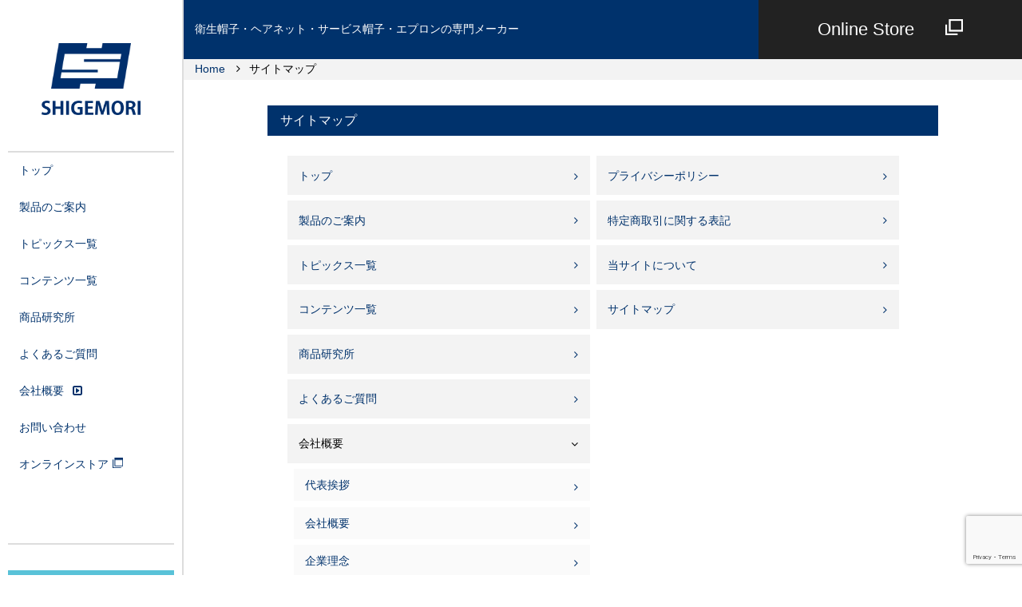

--- FILE ---
content_type: text/html; charset=UTF-8
request_url: https://www.shigemori.co.jp/sitemap/
body_size: 8428
content:
<!DOCTYPE html>
<html lang="ja">
<head>
<meta charset="UTF-8">
<meta name="viewport" content="width=device-width, initial-scale=1">
<link rel="profile" href="http://gmpg.org/xfn/11">
<title>サイトマップ | シゲモリ株式会社 SHIGEMORI | 衛生帽子・ヘアネット・サービス帽子・エプロンの専門メーカー</title>
<meta name='robots' content='max-image-preview:large' />
	<style>img:is([sizes="auto" i], [sizes^="auto," i]) { contain-intrinsic-size: 3000px 1500px }</style>
	<link rel='dns-prefetch' href='//use.fontawesome.com' />
<link rel='dns-prefetch' href='//use.typekit.net' />
<script type="text/javascript">
/* <![CDATA[ */
window._wpemojiSettings = {"baseUrl":"https:\/\/s.w.org\/images\/core\/emoji\/16.0.1\/72x72\/","ext":".png","svgUrl":"https:\/\/s.w.org\/images\/core\/emoji\/16.0.1\/svg\/","svgExt":".svg","source":{"concatemoji":"https:\/\/www.shigemori.co.jp\/wp\/wp-includes\/js\/wp-emoji-release.min.js?ver=6.8.3"}};
/*! This file is auto-generated */
!function(s,n){var o,i,e;function c(e){try{var t={supportTests:e,timestamp:(new Date).valueOf()};sessionStorage.setItem(o,JSON.stringify(t))}catch(e){}}function p(e,t,n){e.clearRect(0,0,e.canvas.width,e.canvas.height),e.fillText(t,0,0);var t=new Uint32Array(e.getImageData(0,0,e.canvas.width,e.canvas.height).data),a=(e.clearRect(0,0,e.canvas.width,e.canvas.height),e.fillText(n,0,0),new Uint32Array(e.getImageData(0,0,e.canvas.width,e.canvas.height).data));return t.every(function(e,t){return e===a[t]})}function u(e,t){e.clearRect(0,0,e.canvas.width,e.canvas.height),e.fillText(t,0,0);for(var n=e.getImageData(16,16,1,1),a=0;a<n.data.length;a++)if(0!==n.data[a])return!1;return!0}function f(e,t,n,a){switch(t){case"flag":return n(e,"\ud83c\udff3\ufe0f\u200d\u26a7\ufe0f","\ud83c\udff3\ufe0f\u200b\u26a7\ufe0f")?!1:!n(e,"\ud83c\udde8\ud83c\uddf6","\ud83c\udde8\u200b\ud83c\uddf6")&&!n(e,"\ud83c\udff4\udb40\udc67\udb40\udc62\udb40\udc65\udb40\udc6e\udb40\udc67\udb40\udc7f","\ud83c\udff4\u200b\udb40\udc67\u200b\udb40\udc62\u200b\udb40\udc65\u200b\udb40\udc6e\u200b\udb40\udc67\u200b\udb40\udc7f");case"emoji":return!a(e,"\ud83e\udedf")}return!1}function g(e,t,n,a){var r="undefined"!=typeof WorkerGlobalScope&&self instanceof WorkerGlobalScope?new OffscreenCanvas(300,150):s.createElement("canvas"),o=r.getContext("2d",{willReadFrequently:!0}),i=(o.textBaseline="top",o.font="600 32px Arial",{});return e.forEach(function(e){i[e]=t(o,e,n,a)}),i}function t(e){var t=s.createElement("script");t.src=e,t.defer=!0,s.head.appendChild(t)}"undefined"!=typeof Promise&&(o="wpEmojiSettingsSupports",i=["flag","emoji"],n.supports={everything:!0,everythingExceptFlag:!0},e=new Promise(function(e){s.addEventListener("DOMContentLoaded",e,{once:!0})}),new Promise(function(t){var n=function(){try{var e=JSON.parse(sessionStorage.getItem(o));if("object"==typeof e&&"number"==typeof e.timestamp&&(new Date).valueOf()<e.timestamp+604800&&"object"==typeof e.supportTests)return e.supportTests}catch(e){}return null}();if(!n){if("undefined"!=typeof Worker&&"undefined"!=typeof OffscreenCanvas&&"undefined"!=typeof URL&&URL.createObjectURL&&"undefined"!=typeof Blob)try{var e="postMessage("+g.toString()+"("+[JSON.stringify(i),f.toString(),p.toString(),u.toString()].join(",")+"));",a=new Blob([e],{type:"text/javascript"}),r=new Worker(URL.createObjectURL(a),{name:"wpTestEmojiSupports"});return void(r.onmessage=function(e){c(n=e.data),r.terminate(),t(n)})}catch(e){}c(n=g(i,f,p,u))}t(n)}).then(function(e){for(var t in e)n.supports[t]=e[t],n.supports.everything=n.supports.everything&&n.supports[t],"flag"!==t&&(n.supports.everythingExceptFlag=n.supports.everythingExceptFlag&&n.supports[t]);n.supports.everythingExceptFlag=n.supports.everythingExceptFlag&&!n.supports.flag,n.DOMReady=!1,n.readyCallback=function(){n.DOMReady=!0}}).then(function(){return e}).then(function(){var e;n.supports.everything||(n.readyCallback(),(e=n.source||{}).concatemoji?t(e.concatemoji):e.wpemoji&&e.twemoji&&(t(e.twemoji),t(e.wpemoji)))}))}((window,document),window._wpemojiSettings);
/* ]]> */
</script>
<style id='wp-emoji-styles-inline-css' type='text/css'>

	img.wp-smiley, img.emoji {
		display: inline !important;
		border: none !important;
		box-shadow: none !important;
		height: 1em !important;
		width: 1em !important;
		margin: 0 0.07em !important;
		vertical-align: -0.1em !important;
		background: none !important;
		padding: 0 !important;
	}
</style>
<link rel='stylesheet' id='wp-block-library-css' href='https://www.shigemori.co.jp/wp/wp-includes/css/dist/block-library/style.min.css?ver=6.8.3' type='text/css' media='all' />
<style id='classic-theme-styles-inline-css' type='text/css'>
/*! This file is auto-generated */
.wp-block-button__link{color:#fff;background-color:#32373c;border-radius:9999px;box-shadow:none;text-decoration:none;padding:calc(.667em + 2px) calc(1.333em + 2px);font-size:1.125em}.wp-block-file__button{background:#32373c;color:#fff;text-decoration:none}
</style>
<style id='global-styles-inline-css' type='text/css'>
:root{--wp--preset--aspect-ratio--square: 1;--wp--preset--aspect-ratio--4-3: 4/3;--wp--preset--aspect-ratio--3-4: 3/4;--wp--preset--aspect-ratio--3-2: 3/2;--wp--preset--aspect-ratio--2-3: 2/3;--wp--preset--aspect-ratio--16-9: 16/9;--wp--preset--aspect-ratio--9-16: 9/16;--wp--preset--color--black: #000000;--wp--preset--color--cyan-bluish-gray: #abb8c3;--wp--preset--color--white: #ffffff;--wp--preset--color--pale-pink: #f78da7;--wp--preset--color--vivid-red: #cf2e2e;--wp--preset--color--luminous-vivid-orange: #ff6900;--wp--preset--color--luminous-vivid-amber: #fcb900;--wp--preset--color--light-green-cyan: #7bdcb5;--wp--preset--color--vivid-green-cyan: #00d084;--wp--preset--color--pale-cyan-blue: #8ed1fc;--wp--preset--color--vivid-cyan-blue: #0693e3;--wp--preset--color--vivid-purple: #9b51e0;--wp--preset--gradient--vivid-cyan-blue-to-vivid-purple: linear-gradient(135deg,rgba(6,147,227,1) 0%,rgb(155,81,224) 100%);--wp--preset--gradient--light-green-cyan-to-vivid-green-cyan: linear-gradient(135deg,rgb(122,220,180) 0%,rgb(0,208,130) 100%);--wp--preset--gradient--luminous-vivid-amber-to-luminous-vivid-orange: linear-gradient(135deg,rgba(252,185,0,1) 0%,rgba(255,105,0,1) 100%);--wp--preset--gradient--luminous-vivid-orange-to-vivid-red: linear-gradient(135deg,rgba(255,105,0,1) 0%,rgb(207,46,46) 100%);--wp--preset--gradient--very-light-gray-to-cyan-bluish-gray: linear-gradient(135deg,rgb(238,238,238) 0%,rgb(169,184,195) 100%);--wp--preset--gradient--cool-to-warm-spectrum: linear-gradient(135deg,rgb(74,234,220) 0%,rgb(151,120,209) 20%,rgb(207,42,186) 40%,rgb(238,44,130) 60%,rgb(251,105,98) 80%,rgb(254,248,76) 100%);--wp--preset--gradient--blush-light-purple: linear-gradient(135deg,rgb(255,206,236) 0%,rgb(152,150,240) 100%);--wp--preset--gradient--blush-bordeaux: linear-gradient(135deg,rgb(254,205,165) 0%,rgb(254,45,45) 50%,rgb(107,0,62) 100%);--wp--preset--gradient--luminous-dusk: linear-gradient(135deg,rgb(255,203,112) 0%,rgb(199,81,192) 50%,rgb(65,88,208) 100%);--wp--preset--gradient--pale-ocean: linear-gradient(135deg,rgb(255,245,203) 0%,rgb(182,227,212) 50%,rgb(51,167,181) 100%);--wp--preset--gradient--electric-grass: linear-gradient(135deg,rgb(202,248,128) 0%,rgb(113,206,126) 100%);--wp--preset--gradient--midnight: linear-gradient(135deg,rgb(2,3,129) 0%,rgb(40,116,252) 100%);--wp--preset--font-size--small: 13px;--wp--preset--font-size--medium: 20px;--wp--preset--font-size--large: 36px;--wp--preset--font-size--x-large: 42px;--wp--preset--spacing--20: 0.44rem;--wp--preset--spacing--30: 0.67rem;--wp--preset--spacing--40: 1rem;--wp--preset--spacing--50: 1.5rem;--wp--preset--spacing--60: 2.25rem;--wp--preset--spacing--70: 3.38rem;--wp--preset--spacing--80: 5.06rem;--wp--preset--shadow--natural: 6px 6px 9px rgba(0, 0, 0, 0.2);--wp--preset--shadow--deep: 12px 12px 50px rgba(0, 0, 0, 0.4);--wp--preset--shadow--sharp: 6px 6px 0px rgba(0, 0, 0, 0.2);--wp--preset--shadow--outlined: 6px 6px 0px -3px rgba(255, 255, 255, 1), 6px 6px rgba(0, 0, 0, 1);--wp--preset--shadow--crisp: 6px 6px 0px rgba(0, 0, 0, 1);}:where(.is-layout-flex){gap: 0.5em;}:where(.is-layout-grid){gap: 0.5em;}body .is-layout-flex{display: flex;}.is-layout-flex{flex-wrap: wrap;align-items: center;}.is-layout-flex > :is(*, div){margin: 0;}body .is-layout-grid{display: grid;}.is-layout-grid > :is(*, div){margin: 0;}:where(.wp-block-columns.is-layout-flex){gap: 2em;}:where(.wp-block-columns.is-layout-grid){gap: 2em;}:where(.wp-block-post-template.is-layout-flex){gap: 1.25em;}:where(.wp-block-post-template.is-layout-grid){gap: 1.25em;}.has-black-color{color: var(--wp--preset--color--black) !important;}.has-cyan-bluish-gray-color{color: var(--wp--preset--color--cyan-bluish-gray) !important;}.has-white-color{color: var(--wp--preset--color--white) !important;}.has-pale-pink-color{color: var(--wp--preset--color--pale-pink) !important;}.has-vivid-red-color{color: var(--wp--preset--color--vivid-red) !important;}.has-luminous-vivid-orange-color{color: var(--wp--preset--color--luminous-vivid-orange) !important;}.has-luminous-vivid-amber-color{color: var(--wp--preset--color--luminous-vivid-amber) !important;}.has-light-green-cyan-color{color: var(--wp--preset--color--light-green-cyan) !important;}.has-vivid-green-cyan-color{color: var(--wp--preset--color--vivid-green-cyan) !important;}.has-pale-cyan-blue-color{color: var(--wp--preset--color--pale-cyan-blue) !important;}.has-vivid-cyan-blue-color{color: var(--wp--preset--color--vivid-cyan-blue) !important;}.has-vivid-purple-color{color: var(--wp--preset--color--vivid-purple) !important;}.has-black-background-color{background-color: var(--wp--preset--color--black) !important;}.has-cyan-bluish-gray-background-color{background-color: var(--wp--preset--color--cyan-bluish-gray) !important;}.has-white-background-color{background-color: var(--wp--preset--color--white) !important;}.has-pale-pink-background-color{background-color: var(--wp--preset--color--pale-pink) !important;}.has-vivid-red-background-color{background-color: var(--wp--preset--color--vivid-red) !important;}.has-luminous-vivid-orange-background-color{background-color: var(--wp--preset--color--luminous-vivid-orange) !important;}.has-luminous-vivid-amber-background-color{background-color: var(--wp--preset--color--luminous-vivid-amber) !important;}.has-light-green-cyan-background-color{background-color: var(--wp--preset--color--light-green-cyan) !important;}.has-vivid-green-cyan-background-color{background-color: var(--wp--preset--color--vivid-green-cyan) !important;}.has-pale-cyan-blue-background-color{background-color: var(--wp--preset--color--pale-cyan-blue) !important;}.has-vivid-cyan-blue-background-color{background-color: var(--wp--preset--color--vivid-cyan-blue) !important;}.has-vivid-purple-background-color{background-color: var(--wp--preset--color--vivid-purple) !important;}.has-black-border-color{border-color: var(--wp--preset--color--black) !important;}.has-cyan-bluish-gray-border-color{border-color: var(--wp--preset--color--cyan-bluish-gray) !important;}.has-white-border-color{border-color: var(--wp--preset--color--white) !important;}.has-pale-pink-border-color{border-color: var(--wp--preset--color--pale-pink) !important;}.has-vivid-red-border-color{border-color: var(--wp--preset--color--vivid-red) !important;}.has-luminous-vivid-orange-border-color{border-color: var(--wp--preset--color--luminous-vivid-orange) !important;}.has-luminous-vivid-amber-border-color{border-color: var(--wp--preset--color--luminous-vivid-amber) !important;}.has-light-green-cyan-border-color{border-color: var(--wp--preset--color--light-green-cyan) !important;}.has-vivid-green-cyan-border-color{border-color: var(--wp--preset--color--vivid-green-cyan) !important;}.has-pale-cyan-blue-border-color{border-color: var(--wp--preset--color--pale-cyan-blue) !important;}.has-vivid-cyan-blue-border-color{border-color: var(--wp--preset--color--vivid-cyan-blue) !important;}.has-vivid-purple-border-color{border-color: var(--wp--preset--color--vivid-purple) !important;}.has-vivid-cyan-blue-to-vivid-purple-gradient-background{background: var(--wp--preset--gradient--vivid-cyan-blue-to-vivid-purple) !important;}.has-light-green-cyan-to-vivid-green-cyan-gradient-background{background: var(--wp--preset--gradient--light-green-cyan-to-vivid-green-cyan) !important;}.has-luminous-vivid-amber-to-luminous-vivid-orange-gradient-background{background: var(--wp--preset--gradient--luminous-vivid-amber-to-luminous-vivid-orange) !important;}.has-luminous-vivid-orange-to-vivid-red-gradient-background{background: var(--wp--preset--gradient--luminous-vivid-orange-to-vivid-red) !important;}.has-very-light-gray-to-cyan-bluish-gray-gradient-background{background: var(--wp--preset--gradient--very-light-gray-to-cyan-bluish-gray) !important;}.has-cool-to-warm-spectrum-gradient-background{background: var(--wp--preset--gradient--cool-to-warm-spectrum) !important;}.has-blush-light-purple-gradient-background{background: var(--wp--preset--gradient--blush-light-purple) !important;}.has-blush-bordeaux-gradient-background{background: var(--wp--preset--gradient--blush-bordeaux) !important;}.has-luminous-dusk-gradient-background{background: var(--wp--preset--gradient--luminous-dusk) !important;}.has-pale-ocean-gradient-background{background: var(--wp--preset--gradient--pale-ocean) !important;}.has-electric-grass-gradient-background{background: var(--wp--preset--gradient--electric-grass) !important;}.has-midnight-gradient-background{background: var(--wp--preset--gradient--midnight) !important;}.has-small-font-size{font-size: var(--wp--preset--font-size--small) !important;}.has-medium-font-size{font-size: var(--wp--preset--font-size--medium) !important;}.has-large-font-size{font-size: var(--wp--preset--font-size--large) !important;}.has-x-large-font-size{font-size: var(--wp--preset--font-size--x-large) !important;}
:where(.wp-block-post-template.is-layout-flex){gap: 1.25em;}:where(.wp-block-post-template.is-layout-grid){gap: 1.25em;}
:where(.wp-block-columns.is-layout-flex){gap: 2em;}:where(.wp-block-columns.is-layout-grid){gap: 2em;}
:root :where(.wp-block-pullquote){font-size: 1.5em;line-height: 1.6;}
</style>
<link rel='stylesheet' id='contact-form-7-css' href='https://www.shigemori.co.jp/wp/wp-content/plugins/contact-form-7/includes/css/styles.css?ver=6.1.2' type='text/css' media='all' />
<link rel='stylesheet' id='reset-style-css' href='https://www.shigemori.co.jp/wp/wp-content/themes/shigemori/assets/cssmin/reset.min.css' type='text/css' media='all' />
<link rel='stylesheet' id='style-css' href='https://www.shigemori.co.jp/wp/wp-content/themes/shigemori/assets/css/custom.css' type='text/css' media='all' />
<link rel='stylesheet' id='style-individual-css' href='https://www.shigemori.co.jp/wp/wp-content/themes/shigemori/assets/css/individual.css?ver=20251126705' type='text/css' media='all' />
<link rel='stylesheet' id='style-default-css' href='https://www.shigemori.co.jp/wp/wp-content/themes/shigemori/style.css' type='text/css' media='all' />
<script type="text/javascript" src="https://use.fontawesome.com/5638a7f01b.js?ver=6.8.3" id="font-awesome-js"></script>
<script type="text/javascript" src="https://use.typekit.net/txc5wva.js?ver=6.8.3" id="adobe-typekit-script-js"></script>
<script type="text/javascript" src="https://ajax.googleapis.com/ajax/libs/jquery/3.2.1/jquery.min.js?ver=3.2.1" id="jquery-js"></script>
<link rel="https://api.w.org/" href="https://www.shigemori.co.jp/wp-json/" /><link rel="alternate" title="JSON" type="application/json" href="https://www.shigemori.co.jp/wp-json/wp/v2/pages/87" /><link rel="EditURI" type="application/rsd+xml" title="RSD" href="https://www.shigemori.co.jp/wp/xmlrpc.php?rsd" />
<meta name="generator" content="WordPress 6.8.3" />
<link rel="canonical" href="https://www.shigemori.co.jp/sitemap/" />
<link rel='shortlink' href='https://www.shigemori.co.jp/?p=87' />
<link rel="alternate" title="oEmbed (JSON)" type="application/json+oembed" href="https://www.shigemori.co.jp/wp-json/oembed/1.0/embed?url=https%3A%2F%2Fwww.shigemori.co.jp%2Fsitemap%2F" />
<link rel="alternate" title="oEmbed (XML)" type="text/xml+oembed" href="https://www.shigemori.co.jp/wp-json/oembed/1.0/embed?url=https%3A%2F%2Fwww.shigemori.co.jp%2Fsitemap%2F&#038;format=xml" />
<link rel="icon" href="/wp/wp-content/uploads/2025/10/shigemori_logo-150x150.png" sizes="32x32" />
<link rel="icon" href="/wp/wp-content/uploads/2025/10/shigemori_logo-300x300.png" sizes="192x192" />
<link rel="apple-touch-icon" href="/wp/wp-content/uploads/2025/10/shigemori_logo-300x300.png" />
<meta name="msapplication-TileImage" content="/wp/wp-content/uploads/2025/10/shigemori_logo-300x300.png" />
</head>

<body class="wp-singular page-template-default page page-id-87 wp-theme-shigemori md sitemap drawer drawer--right sitemap">
<div id="page-wrapper">
<section id="navigation" role="md-navigation" class="md">
<div id="js-menu-body" class="close">
<a href="https://www.shigemori.co.jp" id="menu-logo"><span class="ci"><img src="https://www.shigemori.co.jp/wp/wp-content/themes/shigemori/assets/images/logo_ci.png" alt="SHIGEMORIロゴ"></span><strong><img src="https://www.shigemori.co.jp/wp/wp-content/themes/shigemori/assets/images/logo_txt.png" alt="SHIGEMORI"></strong></a>
<nav id="global">
<div id="js-menu-block">
<ol id="global-main" class="menu">
<li class="nav01 nav"><a href="https://www.shigemori.co.jp">トップ</a></li>
<li class="nav02 nav"><a href="https://www.shigemori.co.jp/products_guide">製品のご案内</a></li>
<li class="nav03 nav"><a href="https://www.shigemori.co.jp/category/topics/">トピックス一覧</a></li>
<li class="nav04 nav"><a href="https://www.shigemori.co.jp/category/products_list/">コンテンツ一覧</a></li>
<li class="nav05 nav"><a href="https://www.shigemori.co.jp/product_lab">商品研究所</a></li>
<li class="nav06 nav"><a href="https://www.shigemori.co.jp/faq">よくあるご質問</a></li>
<li id="js-btn-nav-company" class="nav07 nav"><span class="sub">会社概要 <i class="fa fa-caret-square-o-right" aria-hidden="true"></i></span></li>
<li class="nav08 nav contact"><a href="https://www.shigemori.co.jp/contact">お問い合わせ</a></li>
<li class="nav10 onlineStore"><a href="https://www.shigemori.co.jp/store/" target="_blank">オンラインストア<i class="icon--external"></i></a></li>
</ol>
<ol id="global-company" class="menu global-submenu close">
<li class="nav01 nav js-back"><span><i class="fa fa-caret-square-o-left" aria-hidden="true"></i>戻る</span></li>
<li class="nav02 nav nav-ttl"><span>会社情報</span></li>
<li class="nav03 sub nav"><a href="https://www.shigemori.co.jp/company_information/greeting">代表挨拶</a></li>
<li class="nav04 sub nav"><a href="https://www.shigemori.co.jp/company_information/outline">会社概要</a></li>
<li class="nav04 sub nav"><a href="https://www.shigemori.co.jp/company_information/history">歴史</a></li>
<li class="nav05 sub nav"><a href="https://www.shigemori.co.jp/company_information/idea">企業理念</a></li>
<li class="nav06 sub nav"><a href="https://www.shigemori.co.jp/company_information/concept">事業紹介</a></li>
<li class="nav07 sub nav"><a href="https://www.shigemori.co.jp/company_information/organization">組織</a></li>
<li class="nav08 sub nav"><a href="https://www.shigemori.co.jp/company_information/office">会社案内</a></li>
<li class="nav09 sub nav"><a href="https://shigemori.co.jp/recruit/" target="_blank">採用情報</a></li>
</ol>
</div>
<aside>
<p class="bnr mb-30"><a href="https://www.shigemori.co.jp/kaburikata_movie/"><img src="https://www.shigemori.co.jp/wp/wp-content/themes/shigemori/assets/images/bnr_movie.png" alt="正しい衛生帽子のかぶり方動画を見る"></a></p>
<p class="bnr mb-30"><a href="https://www.shigemori.co.jp/catalog_request"><img src="https://www.shigemori.co.jp/wp/wp-content/themes/shigemori/assets/images/bnr_request.png" alt="製品カタログ・資料請求"></a></p>
<p class="online"><a href="https://www.shigemori.co.jp/store/" target="_blank"><img src="https://www.shigemori.co.jp/wp/wp-content/themes/shigemori/assets/images/btn_online.png" alt="ONLINE STORE シゲモリオンラインストア"></a></p>
</aside>
</nav>
<!-- <p id="js-btn-menu"><span id="js-btn-icon"></span><span id="btn-caption">MENU</span></p> -->
</div>
</section>
<!-- /#navigation -->
<section id="contents">
<div id="utilities">
<h1 id="tagline">衛生帽子・ヘアネット・サービス帽子・エプロンの専門メーカー</h1>
<a href="https://www.shigemori.co.jp/store/" id="btn-store" target="_blank">Online Store <i><img src="https://www.shigemori.co.jp/wp/wp-content/themes/shigemori/assets/images/icon_external.png"></i></a>
</div>
<ol id="topic-path">
<li class="depth01"><a href="https://www.shigemori.co.jp">Home</a></li>
<li class="depth02">サイトマップ</li></ol>

<div id="main-contents" role="main">
<section id="sitemap-wrap" class="cnt-wrap">
<div class="inner">
<h1 class="page-ttl">サイトマップ</h1>
<section class="cnt-body">
<ul class="sitemap fl-left">
<li class="nav01"><a href="https://www.shigemori.co.jp">トップ</a></li>
<li class="nav02"><a href="https://www.shigemori.co.jp/products_guide">製品のご案内</a></li>
<li class="nav03"><a href="https://www.shigemori.co.jp/topics">トピックス一覧</a></li>
<li class="nav04"><a href="https://www.shigemori.co.jp/contents">コンテンツ一覧</a></li>
<li class="nav05"><a href="https://www.shigemori.co.jp/product_lab">商品研究所</a></li>
<li class="nav06"><a href="https://www.shigemori.co.jp/faq">よくあるご質問</a></li>
<li class="nav07 has-sub-nav">会社概要</li>
<li class="sub-nav sub-nav01"><a href="https://www.shigemori.co.jp/company_information/greeting">代表挨拶</a></li>
<li class="sub-nav sub-nav02"><a href="https://www.shigemori.co.jp/company_information/outline">会社概要</a></li>
<li class="sub-nav sub-nav03"><a href="https://www.shigemori.co.jp/company_information/idea">企業理念</a></li>
<li class="sub-nav sub-nav04"><a href="https://www.shigemori.co.jp/company_information/concept">事業コンセプト</a></li>
<li class="sub-nav sub-nav05"><a href="https://www.shigemori.co.jp/company_information/organization">組織体制</a></li>
<li class="sub-nav sub-nav06"><a href="https://www.shigemori.co.jp/company_information/office">事業所案内</a></li>
<li class="sub-nav sub-nav07"><a href="https://www.shigemori.co.jp/company_information/recruit">採用情報</a></li>
<li class="nav08 contact"><a href="https://www.shigemori.co.jp/contact">お問い合わせ</a></li>
</ul>
<ul class="sitemap fl-left">
<li class="nav02"><a href="https://www.shigemori.co.jp/privacy_policy">プライバシーポリシー</a></li>
<li class="nav03"><a href="https://www.shigemori.co.jp/order">特定商取引に関する表記</a></li>
<li class="nav04"><a href="https://www.shigemori.co.jp/about">当サイトについて</a></li>
<li class="nav06"><a href="https://www.shigemori.co.jp/sitemap">サイトマップ</a></li>
</ul></section>
</div>
</section>
<!-- /#brand-wrap.cnt-wrap -->

</div>
<!-- /#main-contents -->


</section>
</div>
</div>
<section id="request-contact">
<div class="inner ov-hid">
<a href="https://www.shigemori.co.jp/catalog_request" class="box"><dl>
<dt>製品カタログのご請求</dt>
<dd>製品カタログのご請求は<br>こちらからお問い合わせください。</dd>
</dl></a>
<a href="https://www.shigemori.co.jp/contact" class="box"><dl>
<dt>ご相談・お問い合わせ</dt>
<dd>お客様の不安や疑問、ご要望にお答えします。<br>まずはお気軽にお問い合わせください。</dd>
</dl></a>
</div>
</section>

<footer>
<ol id="footer-nav" class="ov-hid">
<li class="nav01"><a href="https://www.shigemori.co.jp">TOP ページ</a></li>
<li class="nav02"><a href="https://www.shigemori.co.jp/privacy_policy">プライバシーポリシー</a></li>
<li class="nav03"><a href="https://www.shigemori.co.jp/order">特定商取引に関する表記</a></li>
<li class="nav04"><a href="https://www.shigemori.co.jp/about">当サイトについて</a></li>
<li class="nav05"><a href="https://www.shigemori.co.jp/contact">お問い合わせ</a></li>
<li class="nav06"><a href="https://www.shigemori.co.jp/sitemap">サイトマップ</a></li>
</ol>
<div class="b-footer__block l-flex--md">
<div class="b-footer__box box--logoUtilities">
<p id="footer-logo"><span class="ci"><img src="https://www.shigemori.co.jp/wp/wp-content/themes/shigemori/assets/images/logo_ci.png" alt="SHIGEMORIロゴ"></span><strong><img src="https://www.shigemori.co.jp/wp/wp-content/themes/shigemori/assets/images/logo_txt.png" alt="SHIGEMORI"></strong></p>
<p id="copyright">当サイトに掲載されている内容の無断転載、画像、音声、映像の無断複製・転用を禁じます。<br>COPYRIGHT &copy; SHIGEMORI CO.,LTD.</p>
</div>
<div class="b-footer__box box--gmoSiteSeel">
<!-- DigiCert Seal HTML -->
<!-- Place HTML on your site where the seal should appear -->
<div id="DigiCertClickID_50amO-cg"></div>
<!-- DigiCert Seal Code -->
<!-- Place with DigiCert Seal HTML or with other scripts --> 
<script type="text/javascript">
var __dcid = __dcid || [];
__dcid.push({"cid":"DigiCertClickID_50amO-cg","tag":"50amO-cg"});
(function(){var cid=document.createElement("script");cid.async=true;cid.src="//seal.digicert.com/seals/cascade/seal.min.js";
var s = document.getElementsByTagName("script");
var ls = s[(s.length - 1)];ls.parentNode.insertBefore(cid, ls.nextSibling);}()); 
</script>
</div>
</div>

</footer>

<script type="speculationrules">
{"prefetch":[{"source":"document","where":{"and":[{"href_matches":"\/*"},{"not":{"href_matches":["\/wp\/wp-*.php","\/wp\/wp-admin\/*","\/wp\/wp-content\/uploads\/*","\/wp\/wp-content\/*","\/wp\/wp-content\/plugins\/*","\/wp\/wp-content\/themes\/shigemori\/*","\/*\\?(.+)"]}},{"not":{"selector_matches":"a[rel~=\"nofollow\"]"}},{"not":{"selector_matches":".no-prefetch, .no-prefetch a"}}]},"eagerness":"conservative"}]}
</script>
<script type="text/javascript" src="https://www.shigemori.co.jp/wp/wp-includes/js/dist/hooks.min.js?ver=4d63a3d491d11ffd8ac6" id="wp-hooks-js"></script>
<script type="text/javascript" src="https://www.shigemori.co.jp/wp/wp-includes/js/dist/i18n.min.js?ver=5e580eb46a90c2b997e6" id="wp-i18n-js"></script>
<script type="text/javascript" id="wp-i18n-js-after">
/* <![CDATA[ */
wp.i18n.setLocaleData( { 'text direction\u0004ltr': [ 'ltr' ] } );
/* ]]> */
</script>
<script type="text/javascript" src="https://www.shigemori.co.jp/wp/wp-content/plugins/contact-form-7/includes/swv/js/index.js?ver=6.1.2" id="swv-js"></script>
<script type="text/javascript" id="contact-form-7-js-translations">
/* <![CDATA[ */
( function( domain, translations ) {
	var localeData = translations.locale_data[ domain ] || translations.locale_data.messages;
	localeData[""].domain = domain;
	wp.i18n.setLocaleData( localeData, domain );
} )( "contact-form-7", {"translation-revision-date":"2025-09-30 07:44:19+0000","generator":"GlotPress\/4.0.1","domain":"messages","locale_data":{"messages":{"":{"domain":"messages","plural-forms":"nplurals=1; plural=0;","lang":"ja_JP"},"This contact form is placed in the wrong place.":["\u3053\u306e\u30b3\u30f3\u30bf\u30af\u30c8\u30d5\u30a9\u30fc\u30e0\u306f\u9593\u9055\u3063\u305f\u4f4d\u7f6e\u306b\u7f6e\u304b\u308c\u3066\u3044\u307e\u3059\u3002"],"Error:":["\u30a8\u30e9\u30fc:"]}},"comment":{"reference":"includes\/js\/index.js"}} );
/* ]]> */
</script>
<script type="text/javascript" id="contact-form-7-js-before">
/* <![CDATA[ */
var wpcf7 = {
    "api": {
        "root": "https:\/\/www.shigemori.co.jp\/wp-json\/",
        "namespace": "contact-form-7\/v1"
    }
};
/* ]]> */
</script>
<script type="text/javascript" src="https://www.shigemori.co.jp/wp/wp-content/plugins/contact-form-7/includes/js/index.js?ver=6.1.2" id="contact-form-7-js"></script>
<script type="text/javascript" src="https://www.shigemori.co.jp/wp/wp-content/themes/shigemori/assets/js/jquery.matchHeight.js" id="match_height-js"></script>
<script type="text/javascript" src="https://www.shigemori.co.jp/wp/wp-content/themes/shigemori/assets/js/common.js?ver=20171218133" id="common-script-js"></script>
<script type="text/javascript" src="https://www.google.com/recaptcha/api.js?render=6Ldd7tsrAAAAAG_e7MGNWxyOnolUxvaQ89R_Zb-h&amp;ver=3.0" id="google-recaptcha-js"></script>
<script type="text/javascript" src="https://www.shigemori.co.jp/wp/wp-includes/js/dist/vendor/wp-polyfill.min.js?ver=3.15.0" id="wp-polyfill-js"></script>
<script type="text/javascript" id="wpcf7-recaptcha-js-before">
/* <![CDATA[ */
var wpcf7_recaptcha = {
    "sitekey": "6Ldd7tsrAAAAAG_e7MGNWxyOnolUxvaQ89R_Zb-h",
    "actions": {
        "homepage": "homepage",
        "contactform": "contactform"
    }
};
/* ]]> */
</script>
<script type="text/javascript" src="https://www.shigemori.co.jp/wp/wp-content/plugins/contact-form-7/modules/recaptcha/index.js?ver=6.1.2" id="wpcf7-recaptcha-js"></script>
<!-- Global site tag (gtag.js) - Google Analytics -->
<script async src="https://www.googletagmanager.com/gtag/js?id=UA-15900122-1"></script>
<script>
  window.dataLayer = window.dataLayer || [];
  function gtag(){dataLayer.push(arguments);}
  gtag('js', new Date());
  gtag('config', 'UA-15900122-1');
</script>
</body>
</html>


--- FILE ---
content_type: text/html; charset=utf-8
request_url: https://www.google.com/recaptcha/api2/anchor?ar=1&k=6Ldd7tsrAAAAAG_e7MGNWxyOnolUxvaQ89R_Zb-h&co=aHR0cHM6Ly93d3cuc2hpZ2Vtb3JpLmNvLmpwOjQ0Mw..&hl=en&v=PoyoqOPhxBO7pBk68S4YbpHZ&size=invisible&anchor-ms=20000&execute-ms=30000&cb=4s2bqnmppxbb
body_size: 48671
content:
<!DOCTYPE HTML><html dir="ltr" lang="en"><head><meta http-equiv="Content-Type" content="text/html; charset=UTF-8">
<meta http-equiv="X-UA-Compatible" content="IE=edge">
<title>reCAPTCHA</title>
<style type="text/css">
/* cyrillic-ext */
@font-face {
  font-family: 'Roboto';
  font-style: normal;
  font-weight: 400;
  font-stretch: 100%;
  src: url(//fonts.gstatic.com/s/roboto/v48/KFO7CnqEu92Fr1ME7kSn66aGLdTylUAMa3GUBHMdazTgWw.woff2) format('woff2');
  unicode-range: U+0460-052F, U+1C80-1C8A, U+20B4, U+2DE0-2DFF, U+A640-A69F, U+FE2E-FE2F;
}
/* cyrillic */
@font-face {
  font-family: 'Roboto';
  font-style: normal;
  font-weight: 400;
  font-stretch: 100%;
  src: url(//fonts.gstatic.com/s/roboto/v48/KFO7CnqEu92Fr1ME7kSn66aGLdTylUAMa3iUBHMdazTgWw.woff2) format('woff2');
  unicode-range: U+0301, U+0400-045F, U+0490-0491, U+04B0-04B1, U+2116;
}
/* greek-ext */
@font-face {
  font-family: 'Roboto';
  font-style: normal;
  font-weight: 400;
  font-stretch: 100%;
  src: url(//fonts.gstatic.com/s/roboto/v48/KFO7CnqEu92Fr1ME7kSn66aGLdTylUAMa3CUBHMdazTgWw.woff2) format('woff2');
  unicode-range: U+1F00-1FFF;
}
/* greek */
@font-face {
  font-family: 'Roboto';
  font-style: normal;
  font-weight: 400;
  font-stretch: 100%;
  src: url(//fonts.gstatic.com/s/roboto/v48/KFO7CnqEu92Fr1ME7kSn66aGLdTylUAMa3-UBHMdazTgWw.woff2) format('woff2');
  unicode-range: U+0370-0377, U+037A-037F, U+0384-038A, U+038C, U+038E-03A1, U+03A3-03FF;
}
/* math */
@font-face {
  font-family: 'Roboto';
  font-style: normal;
  font-weight: 400;
  font-stretch: 100%;
  src: url(//fonts.gstatic.com/s/roboto/v48/KFO7CnqEu92Fr1ME7kSn66aGLdTylUAMawCUBHMdazTgWw.woff2) format('woff2');
  unicode-range: U+0302-0303, U+0305, U+0307-0308, U+0310, U+0312, U+0315, U+031A, U+0326-0327, U+032C, U+032F-0330, U+0332-0333, U+0338, U+033A, U+0346, U+034D, U+0391-03A1, U+03A3-03A9, U+03B1-03C9, U+03D1, U+03D5-03D6, U+03F0-03F1, U+03F4-03F5, U+2016-2017, U+2034-2038, U+203C, U+2040, U+2043, U+2047, U+2050, U+2057, U+205F, U+2070-2071, U+2074-208E, U+2090-209C, U+20D0-20DC, U+20E1, U+20E5-20EF, U+2100-2112, U+2114-2115, U+2117-2121, U+2123-214F, U+2190, U+2192, U+2194-21AE, U+21B0-21E5, U+21F1-21F2, U+21F4-2211, U+2213-2214, U+2216-22FF, U+2308-230B, U+2310, U+2319, U+231C-2321, U+2336-237A, U+237C, U+2395, U+239B-23B7, U+23D0, U+23DC-23E1, U+2474-2475, U+25AF, U+25B3, U+25B7, U+25BD, U+25C1, U+25CA, U+25CC, U+25FB, U+266D-266F, U+27C0-27FF, U+2900-2AFF, U+2B0E-2B11, U+2B30-2B4C, U+2BFE, U+3030, U+FF5B, U+FF5D, U+1D400-1D7FF, U+1EE00-1EEFF;
}
/* symbols */
@font-face {
  font-family: 'Roboto';
  font-style: normal;
  font-weight: 400;
  font-stretch: 100%;
  src: url(//fonts.gstatic.com/s/roboto/v48/KFO7CnqEu92Fr1ME7kSn66aGLdTylUAMaxKUBHMdazTgWw.woff2) format('woff2');
  unicode-range: U+0001-000C, U+000E-001F, U+007F-009F, U+20DD-20E0, U+20E2-20E4, U+2150-218F, U+2190, U+2192, U+2194-2199, U+21AF, U+21E6-21F0, U+21F3, U+2218-2219, U+2299, U+22C4-22C6, U+2300-243F, U+2440-244A, U+2460-24FF, U+25A0-27BF, U+2800-28FF, U+2921-2922, U+2981, U+29BF, U+29EB, U+2B00-2BFF, U+4DC0-4DFF, U+FFF9-FFFB, U+10140-1018E, U+10190-1019C, U+101A0, U+101D0-101FD, U+102E0-102FB, U+10E60-10E7E, U+1D2C0-1D2D3, U+1D2E0-1D37F, U+1F000-1F0FF, U+1F100-1F1AD, U+1F1E6-1F1FF, U+1F30D-1F30F, U+1F315, U+1F31C, U+1F31E, U+1F320-1F32C, U+1F336, U+1F378, U+1F37D, U+1F382, U+1F393-1F39F, U+1F3A7-1F3A8, U+1F3AC-1F3AF, U+1F3C2, U+1F3C4-1F3C6, U+1F3CA-1F3CE, U+1F3D4-1F3E0, U+1F3ED, U+1F3F1-1F3F3, U+1F3F5-1F3F7, U+1F408, U+1F415, U+1F41F, U+1F426, U+1F43F, U+1F441-1F442, U+1F444, U+1F446-1F449, U+1F44C-1F44E, U+1F453, U+1F46A, U+1F47D, U+1F4A3, U+1F4B0, U+1F4B3, U+1F4B9, U+1F4BB, U+1F4BF, U+1F4C8-1F4CB, U+1F4D6, U+1F4DA, U+1F4DF, U+1F4E3-1F4E6, U+1F4EA-1F4ED, U+1F4F7, U+1F4F9-1F4FB, U+1F4FD-1F4FE, U+1F503, U+1F507-1F50B, U+1F50D, U+1F512-1F513, U+1F53E-1F54A, U+1F54F-1F5FA, U+1F610, U+1F650-1F67F, U+1F687, U+1F68D, U+1F691, U+1F694, U+1F698, U+1F6AD, U+1F6B2, U+1F6B9-1F6BA, U+1F6BC, U+1F6C6-1F6CF, U+1F6D3-1F6D7, U+1F6E0-1F6EA, U+1F6F0-1F6F3, U+1F6F7-1F6FC, U+1F700-1F7FF, U+1F800-1F80B, U+1F810-1F847, U+1F850-1F859, U+1F860-1F887, U+1F890-1F8AD, U+1F8B0-1F8BB, U+1F8C0-1F8C1, U+1F900-1F90B, U+1F93B, U+1F946, U+1F984, U+1F996, U+1F9E9, U+1FA00-1FA6F, U+1FA70-1FA7C, U+1FA80-1FA89, U+1FA8F-1FAC6, U+1FACE-1FADC, U+1FADF-1FAE9, U+1FAF0-1FAF8, U+1FB00-1FBFF;
}
/* vietnamese */
@font-face {
  font-family: 'Roboto';
  font-style: normal;
  font-weight: 400;
  font-stretch: 100%;
  src: url(//fonts.gstatic.com/s/roboto/v48/KFO7CnqEu92Fr1ME7kSn66aGLdTylUAMa3OUBHMdazTgWw.woff2) format('woff2');
  unicode-range: U+0102-0103, U+0110-0111, U+0128-0129, U+0168-0169, U+01A0-01A1, U+01AF-01B0, U+0300-0301, U+0303-0304, U+0308-0309, U+0323, U+0329, U+1EA0-1EF9, U+20AB;
}
/* latin-ext */
@font-face {
  font-family: 'Roboto';
  font-style: normal;
  font-weight: 400;
  font-stretch: 100%;
  src: url(//fonts.gstatic.com/s/roboto/v48/KFO7CnqEu92Fr1ME7kSn66aGLdTylUAMa3KUBHMdazTgWw.woff2) format('woff2');
  unicode-range: U+0100-02BA, U+02BD-02C5, U+02C7-02CC, U+02CE-02D7, U+02DD-02FF, U+0304, U+0308, U+0329, U+1D00-1DBF, U+1E00-1E9F, U+1EF2-1EFF, U+2020, U+20A0-20AB, U+20AD-20C0, U+2113, U+2C60-2C7F, U+A720-A7FF;
}
/* latin */
@font-face {
  font-family: 'Roboto';
  font-style: normal;
  font-weight: 400;
  font-stretch: 100%;
  src: url(//fonts.gstatic.com/s/roboto/v48/KFO7CnqEu92Fr1ME7kSn66aGLdTylUAMa3yUBHMdazQ.woff2) format('woff2');
  unicode-range: U+0000-00FF, U+0131, U+0152-0153, U+02BB-02BC, U+02C6, U+02DA, U+02DC, U+0304, U+0308, U+0329, U+2000-206F, U+20AC, U+2122, U+2191, U+2193, U+2212, U+2215, U+FEFF, U+FFFD;
}
/* cyrillic-ext */
@font-face {
  font-family: 'Roboto';
  font-style: normal;
  font-weight: 500;
  font-stretch: 100%;
  src: url(//fonts.gstatic.com/s/roboto/v48/KFO7CnqEu92Fr1ME7kSn66aGLdTylUAMa3GUBHMdazTgWw.woff2) format('woff2');
  unicode-range: U+0460-052F, U+1C80-1C8A, U+20B4, U+2DE0-2DFF, U+A640-A69F, U+FE2E-FE2F;
}
/* cyrillic */
@font-face {
  font-family: 'Roboto';
  font-style: normal;
  font-weight: 500;
  font-stretch: 100%;
  src: url(//fonts.gstatic.com/s/roboto/v48/KFO7CnqEu92Fr1ME7kSn66aGLdTylUAMa3iUBHMdazTgWw.woff2) format('woff2');
  unicode-range: U+0301, U+0400-045F, U+0490-0491, U+04B0-04B1, U+2116;
}
/* greek-ext */
@font-face {
  font-family: 'Roboto';
  font-style: normal;
  font-weight: 500;
  font-stretch: 100%;
  src: url(//fonts.gstatic.com/s/roboto/v48/KFO7CnqEu92Fr1ME7kSn66aGLdTylUAMa3CUBHMdazTgWw.woff2) format('woff2');
  unicode-range: U+1F00-1FFF;
}
/* greek */
@font-face {
  font-family: 'Roboto';
  font-style: normal;
  font-weight: 500;
  font-stretch: 100%;
  src: url(//fonts.gstatic.com/s/roboto/v48/KFO7CnqEu92Fr1ME7kSn66aGLdTylUAMa3-UBHMdazTgWw.woff2) format('woff2');
  unicode-range: U+0370-0377, U+037A-037F, U+0384-038A, U+038C, U+038E-03A1, U+03A3-03FF;
}
/* math */
@font-face {
  font-family: 'Roboto';
  font-style: normal;
  font-weight: 500;
  font-stretch: 100%;
  src: url(//fonts.gstatic.com/s/roboto/v48/KFO7CnqEu92Fr1ME7kSn66aGLdTylUAMawCUBHMdazTgWw.woff2) format('woff2');
  unicode-range: U+0302-0303, U+0305, U+0307-0308, U+0310, U+0312, U+0315, U+031A, U+0326-0327, U+032C, U+032F-0330, U+0332-0333, U+0338, U+033A, U+0346, U+034D, U+0391-03A1, U+03A3-03A9, U+03B1-03C9, U+03D1, U+03D5-03D6, U+03F0-03F1, U+03F4-03F5, U+2016-2017, U+2034-2038, U+203C, U+2040, U+2043, U+2047, U+2050, U+2057, U+205F, U+2070-2071, U+2074-208E, U+2090-209C, U+20D0-20DC, U+20E1, U+20E5-20EF, U+2100-2112, U+2114-2115, U+2117-2121, U+2123-214F, U+2190, U+2192, U+2194-21AE, U+21B0-21E5, U+21F1-21F2, U+21F4-2211, U+2213-2214, U+2216-22FF, U+2308-230B, U+2310, U+2319, U+231C-2321, U+2336-237A, U+237C, U+2395, U+239B-23B7, U+23D0, U+23DC-23E1, U+2474-2475, U+25AF, U+25B3, U+25B7, U+25BD, U+25C1, U+25CA, U+25CC, U+25FB, U+266D-266F, U+27C0-27FF, U+2900-2AFF, U+2B0E-2B11, U+2B30-2B4C, U+2BFE, U+3030, U+FF5B, U+FF5D, U+1D400-1D7FF, U+1EE00-1EEFF;
}
/* symbols */
@font-face {
  font-family: 'Roboto';
  font-style: normal;
  font-weight: 500;
  font-stretch: 100%;
  src: url(//fonts.gstatic.com/s/roboto/v48/KFO7CnqEu92Fr1ME7kSn66aGLdTylUAMaxKUBHMdazTgWw.woff2) format('woff2');
  unicode-range: U+0001-000C, U+000E-001F, U+007F-009F, U+20DD-20E0, U+20E2-20E4, U+2150-218F, U+2190, U+2192, U+2194-2199, U+21AF, U+21E6-21F0, U+21F3, U+2218-2219, U+2299, U+22C4-22C6, U+2300-243F, U+2440-244A, U+2460-24FF, U+25A0-27BF, U+2800-28FF, U+2921-2922, U+2981, U+29BF, U+29EB, U+2B00-2BFF, U+4DC0-4DFF, U+FFF9-FFFB, U+10140-1018E, U+10190-1019C, U+101A0, U+101D0-101FD, U+102E0-102FB, U+10E60-10E7E, U+1D2C0-1D2D3, U+1D2E0-1D37F, U+1F000-1F0FF, U+1F100-1F1AD, U+1F1E6-1F1FF, U+1F30D-1F30F, U+1F315, U+1F31C, U+1F31E, U+1F320-1F32C, U+1F336, U+1F378, U+1F37D, U+1F382, U+1F393-1F39F, U+1F3A7-1F3A8, U+1F3AC-1F3AF, U+1F3C2, U+1F3C4-1F3C6, U+1F3CA-1F3CE, U+1F3D4-1F3E0, U+1F3ED, U+1F3F1-1F3F3, U+1F3F5-1F3F7, U+1F408, U+1F415, U+1F41F, U+1F426, U+1F43F, U+1F441-1F442, U+1F444, U+1F446-1F449, U+1F44C-1F44E, U+1F453, U+1F46A, U+1F47D, U+1F4A3, U+1F4B0, U+1F4B3, U+1F4B9, U+1F4BB, U+1F4BF, U+1F4C8-1F4CB, U+1F4D6, U+1F4DA, U+1F4DF, U+1F4E3-1F4E6, U+1F4EA-1F4ED, U+1F4F7, U+1F4F9-1F4FB, U+1F4FD-1F4FE, U+1F503, U+1F507-1F50B, U+1F50D, U+1F512-1F513, U+1F53E-1F54A, U+1F54F-1F5FA, U+1F610, U+1F650-1F67F, U+1F687, U+1F68D, U+1F691, U+1F694, U+1F698, U+1F6AD, U+1F6B2, U+1F6B9-1F6BA, U+1F6BC, U+1F6C6-1F6CF, U+1F6D3-1F6D7, U+1F6E0-1F6EA, U+1F6F0-1F6F3, U+1F6F7-1F6FC, U+1F700-1F7FF, U+1F800-1F80B, U+1F810-1F847, U+1F850-1F859, U+1F860-1F887, U+1F890-1F8AD, U+1F8B0-1F8BB, U+1F8C0-1F8C1, U+1F900-1F90B, U+1F93B, U+1F946, U+1F984, U+1F996, U+1F9E9, U+1FA00-1FA6F, U+1FA70-1FA7C, U+1FA80-1FA89, U+1FA8F-1FAC6, U+1FACE-1FADC, U+1FADF-1FAE9, U+1FAF0-1FAF8, U+1FB00-1FBFF;
}
/* vietnamese */
@font-face {
  font-family: 'Roboto';
  font-style: normal;
  font-weight: 500;
  font-stretch: 100%;
  src: url(//fonts.gstatic.com/s/roboto/v48/KFO7CnqEu92Fr1ME7kSn66aGLdTylUAMa3OUBHMdazTgWw.woff2) format('woff2');
  unicode-range: U+0102-0103, U+0110-0111, U+0128-0129, U+0168-0169, U+01A0-01A1, U+01AF-01B0, U+0300-0301, U+0303-0304, U+0308-0309, U+0323, U+0329, U+1EA0-1EF9, U+20AB;
}
/* latin-ext */
@font-face {
  font-family: 'Roboto';
  font-style: normal;
  font-weight: 500;
  font-stretch: 100%;
  src: url(//fonts.gstatic.com/s/roboto/v48/KFO7CnqEu92Fr1ME7kSn66aGLdTylUAMa3KUBHMdazTgWw.woff2) format('woff2');
  unicode-range: U+0100-02BA, U+02BD-02C5, U+02C7-02CC, U+02CE-02D7, U+02DD-02FF, U+0304, U+0308, U+0329, U+1D00-1DBF, U+1E00-1E9F, U+1EF2-1EFF, U+2020, U+20A0-20AB, U+20AD-20C0, U+2113, U+2C60-2C7F, U+A720-A7FF;
}
/* latin */
@font-face {
  font-family: 'Roboto';
  font-style: normal;
  font-weight: 500;
  font-stretch: 100%;
  src: url(//fonts.gstatic.com/s/roboto/v48/KFO7CnqEu92Fr1ME7kSn66aGLdTylUAMa3yUBHMdazQ.woff2) format('woff2');
  unicode-range: U+0000-00FF, U+0131, U+0152-0153, U+02BB-02BC, U+02C6, U+02DA, U+02DC, U+0304, U+0308, U+0329, U+2000-206F, U+20AC, U+2122, U+2191, U+2193, U+2212, U+2215, U+FEFF, U+FFFD;
}
/* cyrillic-ext */
@font-face {
  font-family: 'Roboto';
  font-style: normal;
  font-weight: 900;
  font-stretch: 100%;
  src: url(//fonts.gstatic.com/s/roboto/v48/KFO7CnqEu92Fr1ME7kSn66aGLdTylUAMa3GUBHMdazTgWw.woff2) format('woff2');
  unicode-range: U+0460-052F, U+1C80-1C8A, U+20B4, U+2DE0-2DFF, U+A640-A69F, U+FE2E-FE2F;
}
/* cyrillic */
@font-face {
  font-family: 'Roboto';
  font-style: normal;
  font-weight: 900;
  font-stretch: 100%;
  src: url(//fonts.gstatic.com/s/roboto/v48/KFO7CnqEu92Fr1ME7kSn66aGLdTylUAMa3iUBHMdazTgWw.woff2) format('woff2');
  unicode-range: U+0301, U+0400-045F, U+0490-0491, U+04B0-04B1, U+2116;
}
/* greek-ext */
@font-face {
  font-family: 'Roboto';
  font-style: normal;
  font-weight: 900;
  font-stretch: 100%;
  src: url(//fonts.gstatic.com/s/roboto/v48/KFO7CnqEu92Fr1ME7kSn66aGLdTylUAMa3CUBHMdazTgWw.woff2) format('woff2');
  unicode-range: U+1F00-1FFF;
}
/* greek */
@font-face {
  font-family: 'Roboto';
  font-style: normal;
  font-weight: 900;
  font-stretch: 100%;
  src: url(//fonts.gstatic.com/s/roboto/v48/KFO7CnqEu92Fr1ME7kSn66aGLdTylUAMa3-UBHMdazTgWw.woff2) format('woff2');
  unicode-range: U+0370-0377, U+037A-037F, U+0384-038A, U+038C, U+038E-03A1, U+03A3-03FF;
}
/* math */
@font-face {
  font-family: 'Roboto';
  font-style: normal;
  font-weight: 900;
  font-stretch: 100%;
  src: url(//fonts.gstatic.com/s/roboto/v48/KFO7CnqEu92Fr1ME7kSn66aGLdTylUAMawCUBHMdazTgWw.woff2) format('woff2');
  unicode-range: U+0302-0303, U+0305, U+0307-0308, U+0310, U+0312, U+0315, U+031A, U+0326-0327, U+032C, U+032F-0330, U+0332-0333, U+0338, U+033A, U+0346, U+034D, U+0391-03A1, U+03A3-03A9, U+03B1-03C9, U+03D1, U+03D5-03D6, U+03F0-03F1, U+03F4-03F5, U+2016-2017, U+2034-2038, U+203C, U+2040, U+2043, U+2047, U+2050, U+2057, U+205F, U+2070-2071, U+2074-208E, U+2090-209C, U+20D0-20DC, U+20E1, U+20E5-20EF, U+2100-2112, U+2114-2115, U+2117-2121, U+2123-214F, U+2190, U+2192, U+2194-21AE, U+21B0-21E5, U+21F1-21F2, U+21F4-2211, U+2213-2214, U+2216-22FF, U+2308-230B, U+2310, U+2319, U+231C-2321, U+2336-237A, U+237C, U+2395, U+239B-23B7, U+23D0, U+23DC-23E1, U+2474-2475, U+25AF, U+25B3, U+25B7, U+25BD, U+25C1, U+25CA, U+25CC, U+25FB, U+266D-266F, U+27C0-27FF, U+2900-2AFF, U+2B0E-2B11, U+2B30-2B4C, U+2BFE, U+3030, U+FF5B, U+FF5D, U+1D400-1D7FF, U+1EE00-1EEFF;
}
/* symbols */
@font-face {
  font-family: 'Roboto';
  font-style: normal;
  font-weight: 900;
  font-stretch: 100%;
  src: url(//fonts.gstatic.com/s/roboto/v48/KFO7CnqEu92Fr1ME7kSn66aGLdTylUAMaxKUBHMdazTgWw.woff2) format('woff2');
  unicode-range: U+0001-000C, U+000E-001F, U+007F-009F, U+20DD-20E0, U+20E2-20E4, U+2150-218F, U+2190, U+2192, U+2194-2199, U+21AF, U+21E6-21F0, U+21F3, U+2218-2219, U+2299, U+22C4-22C6, U+2300-243F, U+2440-244A, U+2460-24FF, U+25A0-27BF, U+2800-28FF, U+2921-2922, U+2981, U+29BF, U+29EB, U+2B00-2BFF, U+4DC0-4DFF, U+FFF9-FFFB, U+10140-1018E, U+10190-1019C, U+101A0, U+101D0-101FD, U+102E0-102FB, U+10E60-10E7E, U+1D2C0-1D2D3, U+1D2E0-1D37F, U+1F000-1F0FF, U+1F100-1F1AD, U+1F1E6-1F1FF, U+1F30D-1F30F, U+1F315, U+1F31C, U+1F31E, U+1F320-1F32C, U+1F336, U+1F378, U+1F37D, U+1F382, U+1F393-1F39F, U+1F3A7-1F3A8, U+1F3AC-1F3AF, U+1F3C2, U+1F3C4-1F3C6, U+1F3CA-1F3CE, U+1F3D4-1F3E0, U+1F3ED, U+1F3F1-1F3F3, U+1F3F5-1F3F7, U+1F408, U+1F415, U+1F41F, U+1F426, U+1F43F, U+1F441-1F442, U+1F444, U+1F446-1F449, U+1F44C-1F44E, U+1F453, U+1F46A, U+1F47D, U+1F4A3, U+1F4B0, U+1F4B3, U+1F4B9, U+1F4BB, U+1F4BF, U+1F4C8-1F4CB, U+1F4D6, U+1F4DA, U+1F4DF, U+1F4E3-1F4E6, U+1F4EA-1F4ED, U+1F4F7, U+1F4F9-1F4FB, U+1F4FD-1F4FE, U+1F503, U+1F507-1F50B, U+1F50D, U+1F512-1F513, U+1F53E-1F54A, U+1F54F-1F5FA, U+1F610, U+1F650-1F67F, U+1F687, U+1F68D, U+1F691, U+1F694, U+1F698, U+1F6AD, U+1F6B2, U+1F6B9-1F6BA, U+1F6BC, U+1F6C6-1F6CF, U+1F6D3-1F6D7, U+1F6E0-1F6EA, U+1F6F0-1F6F3, U+1F6F7-1F6FC, U+1F700-1F7FF, U+1F800-1F80B, U+1F810-1F847, U+1F850-1F859, U+1F860-1F887, U+1F890-1F8AD, U+1F8B0-1F8BB, U+1F8C0-1F8C1, U+1F900-1F90B, U+1F93B, U+1F946, U+1F984, U+1F996, U+1F9E9, U+1FA00-1FA6F, U+1FA70-1FA7C, U+1FA80-1FA89, U+1FA8F-1FAC6, U+1FACE-1FADC, U+1FADF-1FAE9, U+1FAF0-1FAF8, U+1FB00-1FBFF;
}
/* vietnamese */
@font-face {
  font-family: 'Roboto';
  font-style: normal;
  font-weight: 900;
  font-stretch: 100%;
  src: url(//fonts.gstatic.com/s/roboto/v48/KFO7CnqEu92Fr1ME7kSn66aGLdTylUAMa3OUBHMdazTgWw.woff2) format('woff2');
  unicode-range: U+0102-0103, U+0110-0111, U+0128-0129, U+0168-0169, U+01A0-01A1, U+01AF-01B0, U+0300-0301, U+0303-0304, U+0308-0309, U+0323, U+0329, U+1EA0-1EF9, U+20AB;
}
/* latin-ext */
@font-face {
  font-family: 'Roboto';
  font-style: normal;
  font-weight: 900;
  font-stretch: 100%;
  src: url(//fonts.gstatic.com/s/roboto/v48/KFO7CnqEu92Fr1ME7kSn66aGLdTylUAMa3KUBHMdazTgWw.woff2) format('woff2');
  unicode-range: U+0100-02BA, U+02BD-02C5, U+02C7-02CC, U+02CE-02D7, U+02DD-02FF, U+0304, U+0308, U+0329, U+1D00-1DBF, U+1E00-1E9F, U+1EF2-1EFF, U+2020, U+20A0-20AB, U+20AD-20C0, U+2113, U+2C60-2C7F, U+A720-A7FF;
}
/* latin */
@font-face {
  font-family: 'Roboto';
  font-style: normal;
  font-weight: 900;
  font-stretch: 100%;
  src: url(//fonts.gstatic.com/s/roboto/v48/KFO7CnqEu92Fr1ME7kSn66aGLdTylUAMa3yUBHMdazQ.woff2) format('woff2');
  unicode-range: U+0000-00FF, U+0131, U+0152-0153, U+02BB-02BC, U+02C6, U+02DA, U+02DC, U+0304, U+0308, U+0329, U+2000-206F, U+20AC, U+2122, U+2191, U+2193, U+2212, U+2215, U+FEFF, U+FFFD;
}

</style>
<link rel="stylesheet" type="text/css" href="https://www.gstatic.com/recaptcha/releases/PoyoqOPhxBO7pBk68S4YbpHZ/styles__ltr.css">
<script nonce="DWvLl-VDzdlIPhfKYAgUDg" type="text/javascript">window['__recaptcha_api'] = 'https://www.google.com/recaptcha/api2/';</script>
<script type="text/javascript" src="https://www.gstatic.com/recaptcha/releases/PoyoqOPhxBO7pBk68S4YbpHZ/recaptcha__en.js" nonce="DWvLl-VDzdlIPhfKYAgUDg">
      
    </script></head>
<body><div id="rc-anchor-alert" class="rc-anchor-alert"></div>
<input type="hidden" id="recaptcha-token" value="[base64]">
<script type="text/javascript" nonce="DWvLl-VDzdlIPhfKYAgUDg">
      recaptcha.anchor.Main.init("[\x22ainput\x22,[\x22bgdata\x22,\x22\x22,\[base64]/[base64]/[base64]/[base64]/[base64]/[base64]/[base64]/[base64]/[base64]/[base64]\\u003d\x22,\[base64]\\u003d\\u003d\x22,\x22wrN4H8Khwp/CrhMcWsOvw7EzwqTDqwbCmsO5LcKlE8OyE0/DsSfCssOKw7zCngQwecOmw5LCl8O2GXXDusOrwqsDwpjDlsOoOMOSw6jCrsKtwqXCrMOzw6TCq8OHZsO4w6/Dr2JcIkHCs8KTw5TDosOoMSY1F8KfZkx8wpUww6rDncO8wrPCo1rCj1IDw6ZlM8KaB8O6QMKLwrU6w7bDsUcww7lMw4bChMKvw6olw7ZbwqbDh8KbWjg/wrRzPMK6RMOvdMOhUjTDnTQpSsOxwr/CpMO9wr0ZwowYwrBZwqF+wrUXb0fDhiRjUinCscKgw5EjGcOXwroGw5PCozbCtSdLw4nCuMOowrk7w4c8MMOMwps+NVNHc8KxSBzDihjCp8OmwqJgwp1kwrnCqUjCsi8ETkAhGMO/[base64]/CqFhBe8K9I8O9UsKhGsOCw6jCgF/CsMK0YnUpwqpzC8OEL20TI8KZM8O1w6fDp8Kmw4HCu8OYF8KQbjhBw6jCgMKjw6hswpfDh3LCgsOcwovCt1nCqz7DtFwIw6/Cr0V7w6PCsRzDpHh7wqfDt2nDnMOYWl/CncO3wo9ja8K5CUorEsKTw759w53DoMKZw5jCgTQ7b8O0w67Dv8KJwqxLwroxVMK9c1XDr1bDksKXwp/CjMK6wpZVwpnDoG/CsB/CssK+w5BobnFITlvCln7CuhPCscKpwrzDg8ORDsOEfsOzwpkwO8KLwoBgw4tlwpBKwoJ6K8OOw5DCkjHCo8KHcWc9D8KFwobDgAdNwpNKS8KTEsOLfyzCkV92MEPChCR/w4Yja8KuA8Kww6bDqX3CpjjDpMKrScOlwrDCtV/CgkzCoEfCjSpKLMKMwr/CjAkvwqFPw5LCvUdQOUwqFCQrwpzDswfDlcOHWi7Ck8OeSBJswqItwp5Kwp9wwr/DhkwZw7fDhAHCj8OtNFvCoCgpwqjChAwbJ1TCrTswYMOseEbCkFsRw4rDusKPwpgDZXjCq0MbGsKwC8O/woLDshTCqGbDv8O4VMKyw6TChcOrw4JVBQ/DkcKkWsKxw5RlNMONw54swqrCi8K4AMKPw5Uww4slb8OnXlDCo8OMwo9Tw5zCmcKkw6nDl8O/[base64]/dsOfw43DnFLCtUo4dkY8w5FfIm3CksKTw70fEGhtcHcowrlvwq89IcKkOAEFwoIEw45EYBDDnsOSwqRpw7/DrnhnU8KhaHIwcsOQw6PDlsOWPcKxLMOVesKKw60+AnB1wqJuMWHCkQPCusOvw5YLwqsCwpM6DXvCgMKYWgsQwr/DnMKywqkKwrLDlcKZwopvWCgew7Qkwo3Ct8K3fMOkwq5yfsKrwrt2GMOtw61mGx/[base64]/DhsKiwp8bRSrDt8KQBcOOfcOew54Jw4wyKQnCg8OIIcOyG8OvM3/DpVQ2w4PDq8OjEkPCiFLCjTZnw6rCmy4/GcOhI8OmwqPCtEAgwrHCk0DDp0DCg2TCpkjCsmvCnMKDwo5RecKkfHfDvgvCv8O5RsKNUmbCoX3CoGDDqhjCgcOvBSk1w6sHw5vDsMO6w4jDtzjDusOwwq/DncKjYnbDoXHDksOLeMOnesOmU8O1TcKjw67CqsOvw4t+IV/CvR3DvMOLCMOWw7vCjcOaGkR8bsOsw71kXgMewppFWk3CtcObHsOMwo8Eb8O8wr87w6TCj8OJw4/DmcKLwqfChMKLUh7CiCA9w7fDuhrCrVvChcK8HcKQw6h+PMO2w7l7bcOHw6tzY1w3w5ZWwp7CrsKjw6jDlcOIQRBxYcOewqXCsUbChcOeWMKbwp/DqcOlw5HCni/DnsOOwqxeOcKIOgMoJ8O7cQfDsnBlSsO9NsO+w6xbNMKnw5rCtAYHGHU9wosDwrfDm8O/[base64]/w5Exw5xVwo3DkcOsZcKhTcOkXHEPwrTDrsKlw7vCqsO/[base64]/DkcOcbsOYw6Ysw77DrsOowq9TwqvDtEtLwojChD7CkhnDt8OKw4kkWArCu8OHw5DCnT3CscO8McOmw4omfcOWRHfCrMKuwrjDrmzDvFluwp9HT3wsUxIXw5oZw5TDrjhZQMKgw5wmWcKEw4PCsMOZwqvDtQ9uwqc1w6MTwq93SybChSwjIcKKwrjCmw/DvTU8CEXCicO6C8KQwoHDrCvCizNuwpggwpDClDDCqVLCtsOwK8OUwqgZC0LCqMOMGcKxYsKRV8OxUcOwF8Kuw6LCq3plw4xJIFAkwpZiwpY3HGAOOMKgBsOuwo/DusKxJ1TCsBVsfiXDkyDCsEzDvsOaYcKUXEDDnRgcfMK/wpTDjcKDw7hrT2Vzw4gsZR7ClEt6wpBDwq1TwqbCq0jDhcOfwp/[base64]/w5bCji5ZEMKgw6okaBxRwqnClQPDmGDDssKhSgLDp3jCi8O6VxULL0MZcsKNwrFMwpEiXwbDmTcyw7vCrjcTwrXCki/[base64]/w4FLNzvDgl1Aw7XCl8OVO8KAacODw5wDZ8Ogw6DDj8Ocw7dzSsKzw6/[base64]/CuSbCrMK8OsOSw5fCq2PDij/ChwV2NMO1w7jCv2xzfXfCnsKEHcKjw6wOw6pgw7/CgcKtNXoaU1Z1McKtW8OfJMK1bMO9ThZuDTlywroEPMOaUsKJccKgw4/DmMOvwqA0wo7Cli0Ww4Qdw7DClcKFRsKIJEE8wo7CnhsEXlBDY1ADw4RbSsKzw4/DhDLDv3vCtF0ICcODYcKhw53DlsK6ZhLCksK2WHvCnsOzRcOhJhgdAcOzwrXDqsKvwprCoG3Dv8OLI8Ksw4jDq8KrQ8KJG8Osw4lIECkyw47ChxvCg8OkWW/CjFrCpngSw4XDrQBMIMKcwpnCgGTCrQl6w4AJwqvCgkvCoxrDpmDDr8OUKsOvw5ZTUsOxIkjDlsO3w6nDmHgAEMOkwqTDgy/Cm3MeKsK5NnXDncKyRADCtG7Dq8K/EMOXwoZUNxjCnyLCiR9Dw7LDslXCiMOjwqI+Tz5pTCd9MyYvNMO4wpENbmjDocOnw77DpMOvw7bDukvDpsKHw6/DpMO4w51cfFPDm2Jbw5LDmcOzU8K/w5zDhmPCtTxAwoA/wrJ5MMOGwonCjcKjFmpeeSTDvT0Pwr/DuMKgwqV8R3/ClWt9w6UuGcOHwpzDh3Zaw5ota8OqwpBYwpwiCH5Jwow0cAIdUmnCqcOkw58zw57Djlt9WsK7ZsKZwptqARzCpgkCw6cjNsOnwq1MLEHDicO8wqkhTUMuwrvCh3MGJ3pDwpRkSsKrd8KJNXB5V8O5AQDCk2zDpRtyHCh1a8OJwqzClWZAw54KPFISwptxT0HCgi/DhMO9ZkUHcMOCDsKcwpp4wq3DpMOyXEFPw7rCrmpqwrsdLsO2djIaNVQof8Ozw5zCgMOSw5nCscO0w6EGwr9yGzPDgsKxU2/CgDZEwp9lSsKCwrfDjsK8w53DgMO6w7gswogZw7TDhsKGIsKUwpbDqA57SWDDn8OHw4tvwokJwp8Hwr3CmD8KZjROBGRvRMOjKcOoWMKjwq3CncKiRcOxw5xKwqVpw5MFayfCtDhDSgXCtwPCgMKew7nCgyxOXMO7w77CqMKTWMK3w6zCqUEiw5zCnXZDw6BoJMK5J2/CgV5CbsOWIcKnBMKfw5UXwqcWVsOEw5/[base64]/CpEwLAkfCvcKaNktXUVtIw6jCmcOMTcO9w54gwpwSNiJRRsKqfsKUw5fDuMKFE8KLwpQXwqrDiiPDpMOuworCrF8Qw7Eiw6HDq8KSLG8MR8OJIcK7aMKBwp9kw5ESCzjDglUkS8KNwqsiwpnCuDvCqFHDhwbCg8O9wrHCvMOGXRAxTcOtw6/Di8Oqw5PCh8OlLmTDjAnDkcOsYcKIw59+wo/CgsOCwoVGw4tdYxApw5zCusOrIMOvw65tworDtVnChxbCl8Ohw4nDjcO1f8KQwpZwwq/CncOSwqVCwrPCuyDDjwbDjEtLwrPCjG3Drwt0DsOwZcK/w5RAw7PCgsOdScKEJHRfUMK8w4jDmMO9w7TDnMK/w4zCrcOHZsKdbWPDkxLDj8OWw6/CssORwovDl8KPDcOgwpt1bWRvdGfDqMOkLsKQwrxowqU9w57DmsKNw4MYw7nCm8KfRcKZw65Vw7dgDcOub0PDuXXDgyIUw67DsMOkGiXDkwwfFnXDhsKxTsO9w4p4w5PCusKuLyJJe8KbFUV3e8ODVGPDuiFtw5jCtF9QwofCsj/CrDgXwpAcwqnDt8OSwo3CiEkCS8OPG8KzYDtXcgfDgxzCpMKAwoHCvh17w5TCicKQHcKPK8OmB8KcwpPCnWPCi8Odw41TwpxwwqnCr3jChXkySMKzw5/CpcOVwq4daMK6w7vCq8Onah7CsAbCqDnDn1BSKnPDpMKYwoRzCj3DmllKaVUKwqo1w77Cg0kodMO/w6wnScKGfGUdw7ExN8Kfw4Vew6xNLnQdRMO2wpoccgTCqcOlKcKLw6k8NcOGwoQKQ23Dg0DDjArDgxPDgUNGw7R+QcOUw4Mhw7Qld03CtMOUD8KLw6DDn0XDtzR/w7HDsWHDv1bCosOCw4/Cr3A+RXLCs8OjwoxiwrJeAsOBAQ7DpsOewpnDiEFWIFLDmMOmw4BgEl/[base64]/WcOWw4bCvDnCgsOUccOVw4UfwrY+HQUuw4tIwrcdFcO2IMOKEk5pwqLCpcORw4rCusONCMO6w5XDtMOlSsKRL0PDmAfCpQjDp0TDjsO/wrvDkMKOwpTClTJOYHINVMOhw47CkAEJwo1sZVTDnwXDqMKhwqvDigTCiGnDqMKSw6/DucKww5LDiRYSUcO+a8KHHjbDjTjDoWPDkMONRzbDrCxIwqdKw5HCo8KpDGpewqY4w47CmHjDnFrDuxbCucOUXQTCplYMOgEHw7Zhw7rCqcOxfDZywpo/[base64]/[base64]/QMKPwpB4DjJvwrHCqk/CqMKTTcOYwpjDqWnDs8Oow6rCiEAlw5vCkEbDhcO5w6xYHMKScMOywr/[base64]/[base64]/Dh8KhFBDDvsONw5NKw69PI8OzUjkaZsOmNwIiw554wrgJwr7Di8Opwr53CT5+woF9MMOEwr3CtHhseiNLw4w7D3XCkMK2wqZHwqYnwrTDpMKIw5UawrhiwpzDoMKuw6/ClHjCoMK+SA82XEVtw5VFwrYsBMKSw7vDjVhdBTbDm8KHwpYawrwiRsKzw7wpX0/Cmit7wqgBwqnDjQPDtiApw4PDn2vCt2/CvsOCw4gAMQssw7Rnc8KCesKewqnCpEzCogvCvRzDiMK2w7nDrsKUZMOHUMO3wqBEw48EC1ZsYsOiP8OjwptXVw96Fngef8KhPVsnDy7DlMOQwogCwp4aVxDDosOCJMOSBMK6w4bDqMKRCSxJw5TCri90wrlBEcKsTcKuwo3ChH7CssOOWcKpwrJYYz/DvsOgw4hPw4oWw47Cg8OVUcKZSTB3ZMKew7HCnMOTwp4BesO7w47CucKJaHVpZcKuw6ExwqQnSsK4w4wOw7dtf8O8w40Fwr5NJsOtwpobw7fDmhXDtV7CmMKpw6cZwr3DiAfDmk5DdsK0w6t1wqLCrsKsw7vCsmLDjMORw4R6WEvCmsOEw7/CmWLDlsOjwqvCmx/ClsKxTMO9YHcHGV/DtEbCscKVVcKOMMKbfmNAYwZSw68ww7rDusKKEMOlI8K8w7s7fXNzw5sDImLDuylnN2rCpBDDl8KUwrnDusKmw51XDRXDo8KCw7/CsEIvwoBlF8Kuw7XDviHCpBlNAcOww7ACPHooWsOUN8K6XTbDnFPDmUV+wovDn3h6w6zCihhgw7/[base64]/DpcKoSE3CpsOgw5DCuHViwqfCvcOZDMO6wqfDnxMdFBvCoMOVw6vCvsK3Gi5Xfww4bcKswrDCrMKlw7nCvk/DvTPDnMKdw4bDoQo3QcKwRcOjYElXWsO6wqdjwoc5UGvDlcKES3hyDsK2w6/CuUI8wqpVVyJgGUnDr3rCtMK9wpXDr8OMEFHDvMKbw43Dg8KHMShZcx3CtMOQaUrCrQchwo9Tw7ZsLnbDvMOLw49QA3ZGB8Kmw65xDsK0w49TGEBAKR/Ds2IsesOLwqVQwo/[base64]/w7vDhsKkwoPCh8Kew68VwpVlNsKTX8K+wpJUw4DClwJWd34ZN8OfPj12RsKXGAjDkBJme24qwrLCv8Ohw4/CscKkccOZcsKdfW1Bw4VIwpHCh1wlcsKEVADDsHTCjMKMNm3CpcKod8O6VDptNMOCGMOKAlDDmApawpsvwqIGXcO+w6PCj8Kdwo/[base64]/DocOJwp/[base64]/ClcKZRMO+wrjDvAjDnMKPwrN+FMK6wqnDn8OgaT03XcKJw6XCp3IFY1tbw5zDkMOPw6AXeDjCusKxw6bDrcKlwqvCiigVw5phw5bDsw3DsMKiQE5FAkUCw7pYXcKpw48wWE/DrMKewqnDtFdhMcKpPcOFw5U3w7p1JcK+CATDqBQRO8Ogw7BYwp83HWJ6wrModV/CghLDmcKAw7FcEMOjUnTDpsOww6/[base64]/[base64]/w7zChz/DmcKfdkHCpxLDrXjDgsKpw5dWYsKHwrnDgcORNsObw47DksO9wqxSwq3Dk8OoJhkFw4nDml9JZ0vCqsOkJsO1BxcOXMKoT8K/VHQ2w4sRPQXCkTHCsQ3DmsKJQsOsUcKOw7x2Zn56w7BeGsOlcg49QAPCgcOPw7ABP1x7wp9SwrDDsDXDh8Ouw7jDhREmFSd8UnU3wpdtwq9cwphbB8O1B8O4VMKKAFgCAnzCqlwLUsOSbyo9wpXCqwNLwrzDqk3CqzXDqMKcwqLDocKVOsOURsKUN3TDjFfCu8O/w53DsMKyJCfCksO5T8KnwqTDlDrDjsKRXcK3VGhrdiIZCMKcwrfCnlPCvMKcIsOhw5nCqDbDpsO4wrQLwrIHw7gzOsKjJRzDq8Oww7vCi8OiwqtBwqgnfBbCj3tGXMKWw6DDrHrDksO9X8OERcK3wo9mw4/DlyHDgnZZE8KxHsO8VHp5LcOvZMOWwpBEP8O1QyHDqcKRw4HCp8KYMF/CvUQWVMOcDmfDgcKQw7oow4s+EGhcGsKiH8K7w4/CncOjw5HDiMO0w73ChVfDkcKcw5sBBjDCrBLCp8OmRMKVwr/DojhXw4nCsh0jwo/[base64]/[base64]/Dk8O6Z8OzXcOPSxDCuMK/RcOyw4VPwoRQNUchasOwwq/CqX7DqETDv0jDtMOewqFvwrBawpHCrHJZJXJsw7JkXDfCnQUxaCnCohnCikhMBTghH1XCn8OGLMKcRcOfw7DDrxzDpcKIQ8OMw4V0U8ODbGnDuMK+Ym1NCcOlNRTDrcOkdWHCkcOkw4fClsOODcKeb8KDWFU7AxzCisKDADHCuMKpw4nDncO+ciDCgSNIE8OSHB/CnMOZw5FzDcK7w74/FsKBIcKaw47DlsKGwpjClMKmw45ufsKlwoVhM24Zw4fCs8KdIUhgewx0w5QswrpzIMKTScK4wpVTPMKBw6kVw4t4wpTCmmocwqt6w4ZIOXAyw7HCpg5VYMOjw5IJw5gzw5V/dMOVw7zDg8Kpw4IYeMOpIHfDtXTDpsOTwo7CtQzCrk3ClMKvw7LCnnbDlw/DmVzCscK0wojCisOhLMKmw5EaEMKkS8KFHMOvBcKRw4cXw6Qvw4/DisKtwpVMJcK2w6rDkH9uJcKlw4FqwoUHw7Ngw75Af8KOBMOfFsOxfywmQCNQQBbDvl3DlcKrGMOjwpYPTygYfMOSwpLCpW3DkW5PCsO4w5bCncOfw73CrcKGKsO6w43Dhg/CgcOLwp7DiFMJKsOkwosywpggwqtiwpQdw7Bbw518I3FFA8KSacKjw7RATsK0wrrCpsKWwrrCp8KyBcKJNT/DvMKdRTBvLMO9XCDDhsKPWcO4KC9FEcOgJ3hVwrrDq2U9VcKiwqAdw73Cm8KUw7jCscK2w6XCsx7CnELCqsK0ITAGTjcuwrPCmEvDmWPCiSzCpMO1woZHwqELw7MNbygBL0PCnGB2wrQEw7APw5/DiyPCgAzDt8KyTwhMw6bCp8ONw6PCpRTCkMKjVcOLw4V/[base64]/CnSUywpUhWcK0wpXDgcKJw7DDsxMKwpwEasKYwo/DhMOsckBiwq48NsKxcMO/w5x7fCbDiR02wrHCtcObZH1TWFPCv8KoC8OpwrnDncKZA8K/w4h3BsKuK23CqHfDvMKPEMOJw5zCg8ObwrNoXnkWw6hWaB/DnMOkw4E7EjHDvjXCvcKmwo1HBDcZw67CkAM6wq0VCw/DnMOhw6vCnzBPw4JHwofCs2rDlil/wqHDnBvCnsOFw49FDMOow7/CnmXCj3rCl8KuwqUsfEUYw7BdwqgKV8OqB8OUwrHDsy/[base64]/DmiPDsS3CsGNXE8Knw5vCvBrCpcOLP8K/[base64]/Dvx7Ci8O0OsKcw58DKMOGwqJAU37Cg8OcwqLCozzCuMKWKsKOw7rDv13Dn8KVwoEowr/Dvy54XCkEaMKEwoVCworClsKQT8Obw47Ch8KCwrrCkMOhdzg8EMK3DcKwUSMdTm/[base64]/wp8tLcKUMAJMwrI0MGzDm8OMSMOtw4nDjT0mIVvDkSHDkcOJwoPCtsOvw7LDhiEfwoPDrWbCmMK3w7Y8wprDsgdsf8OZFMK5w6bCpsODEg7CvDdIw4nCvsOowoRQw4zDqlnDrMKxeQNLLCcsXRkfW8KWw7jCs1VUR8Ozw6FhG8OeQErCr8OKwqrDmMOFw7ZkJmZgKUk/TTw0VsKkw7ItDQnCp8O0J8OXw7o1UFnCjQnCvxnCscKzwpPDv39QXAE9w6U6MDLDtC1FwqsYHsKew4nDk2XCgsOdw5J4wqHDrcKqTcK0akrCj8OKw5jDuMO2FsOyw5DCmcKFw7MYwrskwpdowoPCv8O6w7w1wqrCrsKvw77Cli5EI8OmXsOZQm/DjWkPw5PCkXozw67DmAN0wr82w4PCsBrDjnZCL8K6wrZEOMOUWsK+AsKpwow0w7zCkk/[base64]/DnHDDnTrCrmTCu2XDn8KxPDk9w49Tw7IhUcKARcKGYn55OxzDmh7DjhTDl23Dom/ClsK2wp9Nw6TChcK9CAzDrB/CvcKlCS/CvUXDsMKpw5cdDcKlAQsfw7HCi0HDuSjDp8Kie8KnwrPDoQEJUX/CpS3Dn1jCsy0PJBXCm8Ovw54gw4rDp8Ktdh/CpwtVOmzDkMKkwp/DplTCosObEVXDlsOMAk4Ww6Bkw6/DlcKUR0PCqsOnFRBeUcK9YzvDnR/[base64]/DmcKgFTRDCcKyGsKuwpVgRCTDpV3Cj1wbw4MhE3zDssOzwrTDgSrDicO+IMO/[base64]/CpUh2w67Du8Ojw6MQZCTDp8OKf8K/w5UTE8Oew4/DssOLw57ChcOoNMOgwpDDpsKvYh4ZYAJQMHQRwog1Uy5oBGQsIsKVG8O7binDo8OACSIew7zDnR/Co8KyNsOCE8O/[base64]/DmMKZWEQ2wpo3LcK5w6LCnknDvMOXdCzCo8OLw7vCvcO1w7NjwoLDmcOgDmUVw4HDiE/DniLCskMqSTlBFSgcwp/CssODwo0Rw6zCkcKZbHzDosKJXTTCu0jDtjvDvSNaw7w0w67Clwtsw4LCnidIJF/CggM+fmbDnDcgw6bCksOpHsOUwovCu8OmH8K8OMORw6t1w5JtwqrCrxbClyY8wqPCkw9DwpbCsSPDgsOpHcO2ZW0wAMOlOSBYwoHCvsO0w7hcQsKqaW/CnCTDrRvChcKNOzNIN8OTwpPCiA/CnMO5wq7DhUNuTCXCqMOHw6/CicObw4fCvB9qwqLDu8OVwpVjw5Uow54LNU0Bwp/DlsKoKV/CosK4dgnDl0jDrsOOOkJPwrwcwohvwpBqw5nDtTsIw5EIN8Ksw7Vvwo3Dvz9ce8OHwoTCuMOqCMOFVjApbVBILAzCs8O+HcOSLMOnwqANTMOYWsOQScK7TsKowqjCnCXDuTdKVz7CmcKQdCDDpMO2woTCp8OhV3fDmMO/fXNUWHfCvTdDwpnDrsK3e8O3B8Oaw6fDjl3Ci35FwrrDk8OpMmnDqmMjSzvDiUQIFydKQyvCqEhOwpMMwq9aRlBSw7BNLMK8UcK2AcOswqDCpcOywqnChHDCujEyw5dJw5NAdgXCvw/ClmdzTcO0w5snBVjCsMOwOsK0LMKoHsK7UsOawprCnETDqw7Dt01iRMKaSMOWasOiwpRfDSFZw4xOeTpEa8O/RBBOC8KILxxfw6jDmEg3YzxkC8ORwrs2SXrCnMOLCcO/wrjDqgg5acOIwooIcsO9ZSFzwodBKCjCnMO0bcO7wqLDlwnDizsYw4pTVsK2wrTCo01RTsODwo9xBsOJwpZTw7rCkMKGHBrCj8K9TWHDhwQsw4ARZcKaV8OwNcKqwos0w5XCuANUw4YXw4QDw5gZwpFOQMKeHl5Mwrh5wqZUKhHCjMOyw5bChiENw7hkZ8O/wpPDhcKpXS9Qwq7CqmLCoBzDqcKLQzATwqvCi10bw7jCgV1SBW7DtcOHw4A7wojCj8O1wrglwpIWJsO/w5bDkGbCi8OywqjCjsOYwqFjw6McASPDtk9+woRww5g3HyvCmDNvEMO1SiRvVSvDvsKYwrrCo2fCjcOuw6YeOMKzOcKawqQ8w5/DoMKeRsKnw6QQw403wpJpaHnDrA9fwosCw7MdwrbCpcOACMK/wpfDgBJ+wrIZT8KhSm/CuE5Aw71qDn1Gw63CuXVyVsO9ZsO5fcOyEcKqYlnCjiTDosOHO8KoAA/Cs1zDmcKsCcORwqVUG8KsC8KXw7/CkMKlwpMNR8O/[base64]/[base64]/w6x8w4dDC8KSw7I3wq/DqB8NY1AIw6J/[base64]/Cl8OLb8KrOEJ6w7XCrX0desOTKxEMwrPDvMOXR1XDhcK2w7xHEsK/S8K0wqJjw7FrY8Otw4s/PRtgTSloYnnCqcKySMKsEl3DksKGLMKeWlYdwoTCqsO4HsOedCHDnsOvw7ltIcKXw7l7w4ANdn5mJMOTHUfCuiLCq8OaHMKudg3CuMK2woJCwoB3woPDtMOfw7nDhVwcw4ECwoc6SsKBLcOqZGUgC8Kuw4HCgwZ9VF/DvMOMXwtmKsKwVQRzwpNkVnzDs8KJIcKhUxHCv23DrEEVL8O4wr8EWyFVPnrDmsOeAVfCv8KOwqB3C8KKwqDDlsKCa8Okb8KPworCkMKew4rDiQkxw6DClMKSYcKuV8KyTMKLCUnCrEbDrsOkFsOJIhgCwr1hwq7Dv1PDvmlMGcK2Ez7CilEBwqwPDELCuxrCoFvCqU/DmcOMw7rDqcOCwqLCgijDvV3Di8Oxwql2eMKQw6Atwq3CnxdMwp5yIirDtHjDjcOUwoUJSDvDszfDlcKJVnLDlX4lAFsJwogAOMK4w6LCkcOrY8KkPjpUeBU/[base64]/CugjDoSBpwpjDu8K8T8Oow4HDiMORw7xYO8Ozw4vCosKWJ8Kywqt0QcKmSyzDlcKPw4zCnT08w7vDk8KNYxvDunjDucKCw45pw4cuasKOw5JYW8OyYDXCgcKiGB3CgWnDghgXbsOcNH/DjEjDtjrChWXCgGPCjmAWRsKNT8OHwo3DrcKDwrjDrx7Dr07CpBbCuMK4w74DNwvDoDLCnw7CnsKNAsOuw4Z4woslasKed01qw4NeYHdUwrbCt8O9BMKCVQvDpXbDtcO7wq7CkQ0ewpjDtm/[base64]/[base64]/DuMONCsODc8O4SsKifMKqRhvDngfCtFLDk2nChcOFGy3Dj1zDu8Kuw5dowrzDvBY0woXDr8Oba8KrWFxvcHw2wpZ5CcOewpTCk2EADcKNwp5ww6gYHVrCs3F5MUo9FhbCqltLOWPDtQXChgdvw6zDl2VZw6vCq8OQcUhKwrHCgMKOw4BSwrJcwqd9XMKlw7/CmmjDuATCuiRwwrfDmnzDkMO+wq8cwpZsGcOjwrHCusO9wrdVwoM/[base64]/Cr8O1ICwAwpUmBgNSw6AhYTjCgDjDghArE8O4aMKIw5bDs27Dm8Oyw7/Ds3bDrkHDsnfCncKZw5t2wqYyA0EdDMKXwonCvQXCsMOUwpnCjxhPW2VjTmrDuGJ+w6DDnBJuwoNOIXfChsKWw4LChsOoaVPDuz3Dg8KITcOCeW53wq/DpMOIwqrCil0IAsOqDMOWwrTCmkzCmGbDmGPComHCjj12U8KiI14lCQQbw4lJRcO4wrJ6ZsKhdzYIX0TDuyzCrMKUPgHCiioRY8K0NjHDmsO+KmTDhcKGUsOdDCQ9w4/DgsOzYC/ClsOfXWPChmgVwp5jwqRIwoYmw5Arwp0LQ2vDoVXDicONGwE+MDnCnMKZw6oTD0HDrsO+MTPDqhLDvcK3cMKOL8KNW8Ofw6Vyw7jDtW7CkU/[base64]/w5ILwqDDlExcScKBM8KWbnbCtlYNwojDi8O7wpAowrsafMOiw7h8w6EUwrcKScKAw5HDp8KWB8O3O2TCiC84wr7CgRzDj8KMw6kVO8Ofw6DChjwWH1jDtiFmCxHDo05Dw6LCucOVw5p0SA40DsOywoHDn8OSacKzw4JnwpYmZ8ORw7oIT8OrKU84M0JuwqXCisO7wq/[base64]/wrJvWMKsFsOoZMODw4BrwrPCuxXCsMOKPRzCq03CisKxaF/DusOPWMOWw7jCpsOtw7UMwqtHRl7DksOnJgkTwpTCsSjCiUbDnn8hCwhVwqjDqwpmHnvDsmrDjsODfBVbw6hfC1dnL8KdBMK/H3/Cn2zDkMOpw60mw5hrdkFEw609w6bDphjCsmVBGsOLOCAgwpxNeMKICsO4w4/CnDRNwr9tw7jCiwzCvGfDtcO4c2PDh3vCsFVJw6gDVS7DqsKzwpE2CsOlw4vDjCbDsmHDnwYqAcKKQsOFf8KUIAY3WGNww613wonDkDZwAMKJwq/[base64]/ClytQw5HDlsKUw5vCnMOdb8O8WTLCrMKXwp/CvcOZw5lIwpnCnCkEU2FZw5rCp8KSKAImNMKEw6ZhdhvDs8OrMmLDt2dNw6Bswqt+woQSDyMKwrzCtMK2VmDDtxYVw7zCpExFDcK1w6jCicOyw4l5w54tcMO8K3vCnSHDjFRkD8KAwqsww7/[base64]/DjMKuSz8+HsOQwrHDuBgPwrzDn8OMw4Nww4jCqRpjOcOuUcOLOkjDksKgdWdaw4c6ZMOzRWvDp3howpclwqtzwqVaQyTCmmfCi23DhXjDmC/DscOrCTtTfiIawofDgWEow5zDhsODw6I9wpLDucOFdlRew59uw6QIZcKcJHTDlW7DtcK6R2dNGn/ClsK5YQfCt1AAw40Bw4EdAC0sOmjCmMKJez3CkcOlSsKRMMO4w7UOc8KTDGhGw6LCsnjCiyRdw7QVbltQw5tPw5vCv2/CimwjDmwuwqfDtsKMw6sDwqQ7McK/[base64]/DgBLCjMOKwovDmMKIAcK+aiPCmg3CmD7ClsKcw4TCpcKiw6UMwrhtw6rCrhTDp8O2wrDChg3Cv8O9Hhtjwq8Vw4JOXMK2wrs0RcKXw6jClzHDmXfDqxwmw5Jmwr7DqRbDs8KlYMOawqPDisKbwrElDxLDkRJyw511wp18wp9zw641FMK3QxjCn8OKwoPCmMK/TEBrwqVMYRd6wpbDkyLDmCUFfsO/GXjDmXbDicKPwpvDtxUVw4HCosKIw7opR8K/wq3Dog3DmwDDigRjwojDs2vCgEEGJsK9FsOvwpTDpBDDsTnDh8KhwoQlwpp0A8O5w5krwq8gZcOKwosND8OYYnp8AcOaLMO/SypPw5gLwpbCgsO0wqZDwrzCuSnDhRtRYzzCozvDuMKew5hkwpnDsGDCsi8awrHCosOHw4DCjgsPwqLDlWTDl8KfG8K0w5HDrcKjwqLDmmIowpsIwp/Cr8KvEMKOwo/[base64]/wpzCgBxIV0TCnA7Dg8KcX8ONS1HDmDhtbcO0wrXCqxZNw67CiH/DrcOffcKuGkYPYcKXwpxEw7Q6esOWUMK1GCzDm8KKaV4owpDCu31TKMOrw5PChMOSwpHDl8Kqw6lNw50SwqNJw6Rqw5PClmNgwqpFNQXCv8OtUMOdwr9+w7/CpxBpw71ew4fDsgDDsz7CnMK1wpVYOMOmNsKOBjXCpMKMZcK7w75uwpvCjBFzw6pdImbDnDh8w4wXBCUeQR7CqMOswqbDicObIzdRwq3DtX5gDsKuBwtLw5JTwpjCkEfCiB/[base64]/w5NkwpBawqN7ccOAK3ETFB40w55GDhzDqMK4Y8Ojwr3DusKbwqpXBwvDuFvDh39AfQfDg8OQKcOowotsSMKWEcORS8OcwrsgVAE7LQXCh8KHw5tsw6bCosKTwoNwwpNWw6x+McKVw6YvXcKdw641DG/[base64]/CtXlSwrXChQtYPUDDhxDCij/CtcOVwr3DssO3cnLDrDzDlsOaLT9Sw7PCoClDw7EeVMK5dMOMbhFcwqd8ZMK9Jm4ewpEGwqnDh8KnOMKiYEPCnQ7CjHfDj2nDkcOQw43DqcOGwqNAFMOaPTR1Ow0ROFrDjU3CmXLCtVzDlSMPDMKwRMKHwrnCiAbCp1rDq8KbWDjDoMKzBcOjwq/Dh8KzcsOITsKww61CLGR9w6XCiVvCiMKzwqPCsxHCqSXDjScZw7zCrcOUwo8WY8Kdw6nCvT3Dh8OyNRrDlsKBwrgucDhcD8KALlB8w7V7fsK4wqDCr8KZM8Krw5DDjMKxwpTDmAk/[base64]/wqPCi8OWwrJ/[base64]/GsO+RMOKwrvDiigBwoLDp8KNUsOdwqcyBUE2wpNqw7vCh8OmwqbCtzzCssOmcjTCnsOuw4vDkBwPw4Z/wphAcsK9w7AiwrrCgQQXZwlpwpXCmGDCkHkgwrIzwqTDicK7IcKkwqEvw7dzN8OBw5t9w64Mw4TCkHXCjcKwwoFSDicyw51HTl7DlD/[base64]/Clk3Ct8KrIMOIwpbCpzzCp0fChsKvP2JPwpBBQw7Cpw3ChCTCm8OrFy5Cw4DDgGfClsKAw6LDrcKWLQcIe8Ocwo/CjiPDrMOWPGdZw50FwoPDlQDDrylmLMOFw4rCsMO9GHzDkcK6bDLDsMOrbxzCpcOhZX/CnUMSDcKpAMOjwrjCjMKkwrjCqlfCncKlwr1Rf8K/[base64]/[base64]/Dih7CuyzCjsOIJV3CpcOiWWTDgMKFw5Adwr3DmypUwpDCtljCuhPDl8OXw6bDiUp/wrnDh8K7w7TDhVDCusO2w7rDqMKOKsKaZjtIEsOvQxVoDlF8w6V3w4HCqzjDmV7ChcKIFRTDjyzCvMO8VsKtwojCsMOWw4Usw6HCu3TCskNsUFkZwqLClzjDk8K+w4/DtMKPK8OVwr0yZzZUwrE4LxtaChhqH8OrPz/DkMK/[base64]/[base64]/[base64]/[base64]/[base64]/[base64]/JlTCpsOWw68ew4/DoMKWw4/Dmg5/Q8KMHcKMwqnCh8Kndz3Crx8aw43Do8K6wqfDhcKCw5Q6w78iw6fDhsOqw4DCksK2X8KXHQ3Dq8KjUsKpUmnChMK4HF7DicO1A3vDg8KzbMOAecOUwqsEw6lKwrJrwrTDg23CmsOFT8Khw7PDv1XCnCE9FSHCp1kcWX3DuHzCvhnDqS/DvsKYw60rw7LDlcObwqAOw5Y5UFouwpRvNsOob8OMA8K/w5IZwq8ewqPCpy/DtMO3RsKKw4/DoMOEw6JkXDPCnD7CpcOSwo7DviQ9NhRbwqlSBsKdw5xFV8O6w6Nkwq1Pd8OzdRJewr/DtMKAIsOfw5dKIzLChg7CrzzDo3APdR7Ct33DpsOCMgQ8w4F2wrDCgkR2GSYKRsKmMxvChcK8QcOYwpdPbcKow5cLw4DDosORw70hw6kQw5E/U8Kfw4sYIl7DiAF2wpIxw7nCvMKBPRo1VcOSHiXDjS7CpQd7KQwZwp4mwrnChB/CvB/DmUZAwrTCt2fDlUlAwoguwp7CmjTCjsOkw6AgOhY3P8KAw7/Cv8OIw6TDqsOUwprDvEM/dMOow4ZDw4rCq8KeL1Fwwo3DjUgFR8KGw73Cn8OoD8Oxw6odKMOWAMKHTHBAw5ZCX8OBw4rDiVTCvcOGQGcFdi1Gw6jCszsKwrXDlxEPW8K1wq1ja8Ouw6nDkW/DucO0wofDjW5GBijCtMK8EHnDqV5YYxvDusO4wpHDp8OGwqPDohHCm8KcbD3ChMKTwog6w6bDpXxLw6UBE8KDWsKzw7bDgsK7egdHwqvDhgQwbz84QcKBw4prQ8OxwqzDg3LDsBdVa8OmMCHCk8OPwqLDtsK7wq/DjUV6W1s0SyokKMO8w4oBcUbChg\\u003d\\u003d\x22],null,[\x22conf\x22,null,\x226Ldd7tsrAAAAAG_e7MGNWxyOnolUxvaQ89R_Zb-h\x22,0,null,null,null,1,[21,125,63,73,95,87,41,43,42,83,102,105,109,121],[1017145,594],0,null,null,null,null,0,null,0,null,700,1,null,0,\[base64]/76lBhnEnQkZnOKMAhk\\u003d\x22,0,0,null,null,1,null,0,0,null,null,null,0],\x22https://www.shigemori.co.jp:443\x22,null,[3,1,1],null,null,null,1,3600,[\x22https://www.google.com/intl/en/policies/privacy/\x22,\x22https://www.google.com/intl/en/policies/terms/\x22],\x22/bTvYexihaXs7ggpDxsUTDih0pzD09uNNDwFHDzFmpE\\u003d\x22,1,0,null,1,1768668627136,0,0,[176,83,221,221],null,[8,95,85,113,130],\x22RC-SMYOrmr7ho8WIg\x22,null,null,null,null,null,\x220dAFcWeA6tAxN2RzgjSSTVlnpYIU7MJIamUVIzVNq_rZkY6JpPFVuNUfiyTd_lBuFZgcLyb34eu-_bHuSFbJTz_UTuxWRYfTj4Mg\x22,1768751427165]");
    </script></body></html>

--- FILE ---
content_type: text/css
request_url: https://www.shigemori.co.jp/wp/wp-content/themes/shigemori/assets/cssmin/reset.min.css
body_size: 575
content:
a,abbr,acronym,address,article,aside,audio,b,big,blockquote,body,canvas,caption,cite,code,dd,del,details,dfn,div,dl,dt,em,embed,fieldset,figcaption,figure,footer,form,h1,h2,h3,h4,h5,h6,header,hgroup,html,i,iframe,img,ins,kbd,label,li,mark,menu,nav,object,ol,output,p,pre,q,ruby,s,samp,section,small,span,strike,strong,sub,summary,sup,table,tbody,td,tfoot,th,thead,time,tr,tt,u,ul,var,video{margin:0;padding:0;vertical-align:baseline;border:0}article,aside,details,figcaption,figure,footer,header,hgroup,main,menu,nav,section{display:block}li,nav ul,ol,ul{list-style:none}blockquote,q{quotes:none}blockquote:after,blockquote:before,q:after,q:before{content:'';content:none}a{vertical-align:baseline;background:0 0}a:hover{text-decoration:underline}abbr[title],dfn[title]{cursor:help;border-bottom:1px dotted}table{border-spacing:0;border-collapse:collapse}input,select{vertical-align:middle}.clear:after,.format-status .entry-header:after,.wrapper:after{clear:both}.clear:after,.clear:before,.format-status .entry-header:after,.format-status .entry-header:before,.wrapper:after,.wrapper:before{display:table;content:''}button,input,select,textarea{font:99% arial,helvetica,clean,sans-serif}table{font:100%;font-size:inherit}code,kbd,pre,samp,tt{font-family:monospace;line-height:100%}

--- FILE ---
content_type: text/css
request_url: https://www.shigemori.co.jp/wp/wp-content/themes/shigemori/assets/css/custom.css
body_size: 5670
content:
@charset "UTF-8";
#request-contact {
  background-color: #00326c;
}

#request-contact .box {
  width: 100%;
  display: block;
  background-color: #fff;
  border: 5px solid #dddddd;
  text-decoration: none;
  box-sizing: border-box;
}

#request-contact dl {
  text-align: center;
  padding: 1em;
}

#request-contact dt {
  font-size: 18px;
  font-weight: bold;
  margin-bottom: 0.8em;
}

#request-contact dd {
  line-height: 1.6;
}

@media only screen and (min-width: 768px) {
  #request-contact {
    padding: 1.7% 0;
  }
  #request-contact .box {
    width: 48%;
    float: left;
  }
  #request-contact .box:first-child {
    margin-right: 4%;
  }
}

#request-contact .inner {
  width: 100%;
  padding: 0 20px;
  box-sizing: border-box;
  margin: 0 auto;
}

@media only screen and (min-width: 992px) and (max-width: 1100px) {
  #request-contact .inner {
    width: 90%;
  }
}

@media only screen and (min-width: 1101px) {
  #request-contact .inner {
    width: 80%;
  }
}

/* =======================================

  Footer

======================================= */
footer {
  color: #00326c;
  padding: 2% 0;
  box-sizing: border-box;
}

footer #footer-nav {
  text-align: center;
  margin: 0 auto 1%;
}

footer #footer-nav a {
  color: #00326c;
  text-decoration: none;
}

@media only screen and (min-width: 768px) {
  footer #footer-nav {
    width: 90%;
  }
  footer #footer-nav li {
    display: inline-block;
  }
  footer #footer-nav li:not(:first-child) {
    margin-left: 1em;
  }
  footer #footer-nav li:after {
    content: "|";
    padding-left: 1em;
  }
  footer #footer-nav li:last-child:after {
    content: "";
    padding-left: 0;
  }
}

footer #footer-logo {
  width: 300px;
  margin: 0 auto 1.5%;
  display: table;
  table-layout: fixed;
}

footer #footer-logo span, footer #footer-logo strong {
  display: table-cell;
  vertical-align: middle;
}

footer #footer-logo .ci {
  width: 80px;
  padding-right: 10px;
}

footer #footer-logo strong {
  width: 210px;
}

footer #copyright {
  font-size: 12px;
  text-align: center;
}

.form-body {
  padding-top: 3%;
}

.form-body .icon {
  width: 4em;
  display: inline-block;
  border-radius: 2px;
  color: #fff;
  text-align: center;
  margin-left: 0.5em;
}

.form-body .icon.req {
  background-color: #59c2d8;
}

.form-body .icon.un-req {
  background-color: #888;
}

.form-body dl:not(:first-child) {
  border-top: 1px solid #ccc;
}

.form-body dd .ex {
  font-size: 11px;
  padding-left: 1em;
}

.form-body dd .note {
  font-size: 11px;
  display: block;
  padding-top: 0.5em;
}

.form-body dd input, .form-body dd textarea {
  font-size: 16px;
  padding: 0.3em;
}

.form-body .btn.submit {
  padding-top: 2%;
  border-top: 1px solid #ccc;
  margin-top: 2%;
}

.form-body input[type="submit"] {
  width: 100%;
  text-align: center;
  border-radius: 2px;
  display: block;
  background-color: #00326c;
  border: none;
  color: #fff;
  padding: 1.5em 0;
}

@media only screen and (min-width: 768px) {
  .form-body dt > strong {
    width: 10em;
    text-align: right;
    display: inline-block;
  }
  .form-body dl {
    display: table;
    width: 100%;
    table-layout: fixed;
  }
  .form-body dt, .form-body dd {
    display: table-cell;
    vertical-align: middle;
    padding: 0.8em 0;
  }
  .form-body dt {
    width: 16em;
  }
  .form-body .message dt {
    vertical-align: top;
  }
  .form-body dd input, .form-body dd textarea {
    box-sizing: border-box;
  }
  .form-body dd input.full-row {
    width: 23em;
  }
  .form-body dd input.half-row {
    width: 10em;
  }
  .form-body dd textarea {
    width: 100%;
  }
  .form-body .btn.submit {
    padding-left: 25%;
    padding-right: 25%;
  }
}

.form-body div.wpcf7 img.ajax-loader {
  width: 20px;
  height: 20px;
  display: block;
  margin: 2% auto 0 !important;
  text-align: center;
}

.form-body div.wpcf7 .wpcf7-response-output {
  margin: 10px 0 0;
  padding: 8px 35px 8px 14px;
  text-shadow: 0 1px 0 rgba(255, 255, 255, 0.5);
  border-radius: 4px;
}

.form-body div.wpcf7 .wpcf7-validation-errors {
  color: #B94A48;
  background-color: #F2DEDE;
  border: 1px solid #EED3D7;
}

.form-body div.wpcf7 .wpcf7-mail-sent-ok {
  color: #3A87AD;
  background-color: #D9EDF7;
  border: 1px solid #BCE8F1;
}

.form-body .btns_item {
  margin-top: 3%;
}

.form-body .btns_item input {
  text-align: center;
  display: block;
  width: 100%;
  line-height: 1;
}

.form-body .btns_item input[type=submit] {
  background: #02803c;
  color: #fff;
  width: 100%;
  cursor: pointer;
  border-style: none;
}

.form-body .btns_item input[type=submit][disabled] {
  background: #337fb9;
  text-align: center;
  color: #fff;
  width: 100%;
  opacity: 0.4;
  cursor: default;
}

.form-body .btns_item input[type=button] {
  background: #337fb9;
  color: #fff;
  cursor: pointer;
}

.form-body .btns_item input[type=button]:hover {
  color: #fff;
  background: #333;
  border: none;
  transition: -webkit-transform 0.35s, background 0.35s;
  transition: transform 0.35s, background 0.35s;
}

.form-body .btns_item input.wpcf7-submit, .form-body .btns_item input.wpcf7-confirm {
  padding: 1.5em 0;
}

.form-body .btns_item input.wpcf7-back {
  background-color: #333;
  padding: 0.5em;
  margin-top: 0.5em;
}

.form-body img.ajax-loader {
  position: absolute;
  top: -30px;
  display: block;
  left: 0;
}

.form-body ul.btn_form {
  margin: 2em 0 0;
}

.form-body ul.btn_form li input {
  width: 100%;
  background-color: #222;
  padding: 0.5em;
  text-align: center;
  color: #fff;
  border: none;
}

.form-body ul.btn_form li.submit input {
  padding: 2em 0;
}

.wpcf7-response-output {
  text-align: center;
  padding: 1.5em !important;
  margin-top: 1em !important;
}

.wpcf7-validation-errors {
  border: 2px solid #f00;
  padding: 1.2em !important;
  width: 92.5%;
  margin-top: 1em !important;
}

.wpcf7-mail-sent-ok {
  border: 2px solid #337FB9;
  padding: 1.2em !important;
  width: 92.5%;
  margin-top: 1em !important;
}

.screen-reader-response {
  display: none;
}

body span.wpcf7-form-control-wrap {
  position: static;
}

body .formError .formErrorContent {
  border: none;
  box-shadow: none;
  font-size: 10px;
}

body .formError .formErrorArrow div {
  border-left: none;
  border-right: none;
  box-shadow: none;
}

html, body {
  width: 100%;
  height: 100%;
}

body {
  width: 100%;
  height: 100%;
  color: #000;
  font-family: -apple-system, "Lucida Grande", "Helvetica Neue", "Hiragino Kaku Gothic ProN", "游ゴシック", "メイリオ", meiryo, sans-serif;
  font-size: 14px;
}

body .cnt-wrap dl, body .cnt-wrap ul, body .cnt-wrap ol, body .cnt-wrap p {
  line-height: 1.9;
}

body .cnt-wrap img.aligncenter {
  clear: both;
  text-align: center;
  max-width: 100%;
  display: block;
  margin: 0 auto;
}

body .cnt-wrap img.alignright {
  float: right;
}

body.md br.md_none, body.xs br.xs_none {
  display: none;
}

body img {
  max-width: 100%;
}

body a {
  color: #00326c;
}

body a:hover {
  transition-duration: 0.3s;
}

@media only screen and (min-width: 768px) {
  #page-wrapper {
    display: table;
    table-layout: fixed;
    width: 100%;
  }
  #navigation {
    display: table-cell;
    width: 230px;
    border-right: 2px solid #dddddd;
    padding: 0 10px 10%;
    box-sizing: border-box;
  }
  #contents {
    display: table-cell;
    vertical-align: top;
  }
}

/*
@media only screen and (min-width:768px) and (max-width:1060px) {
  #navigation  { position: absolute; z-index:99; }
  #js-menu-body { width: 230px; position: absolute; top:0; left:-230px; border-right: 2px solid $border-color-01; padding: 0 10px 10%; box-sizing: border-box; background-color:rgba(255,255,255,1); transform: translateX(230px); transition: transform 0.3s ease-in-out;
    &.close { transform: translateX(0px); }
  }
  #js-btn-menu { width: 80px; height:80px; background-color: $common-color-01; color:#fff; position: absolute; left:230px; top:66px;
    &:hover { background-color: $bg-color-01; cursor: pointer; }
    // btn icon
    #js-btn-icon {  display: block;position: absolute;top: 50%; left: 50%; width: 35px; height: 4px; margin: -12px 0 0 -18px;background: #fff; transition: .2s;
      &::before,&::after { display: block; content: ""; position: absolute; top: 50%; left: 0; width: 35px; height: 4px; background: #fff; transition: .3s; }
      &::before { margin-top: -12px; }
      &::after { margin-top: 8px; }

      &.close { background: transparent;
        &::before,&::after { margin-top: 0; }
        &::before { transform: rotate(45deg); }
        &::after { transform: rotate(-45deg); }
      }
    }
    // btn caption text
    #btn-caption { display: block; position: absolute; bottom:10px; text-align: center; width: 100%; }
  }

  #contents { position: relative; width:calc(100%); }
}

@media only screen and (min-width:1061px) {
  #navigation { float: left; width: 230px; border-right: 2px solid $border-color-01; padding: 0 10px 10%; box-sizing: border-box; }
  #contents { float: left; width:calc(100% - 230px); }
}
*/
#navigation.md #menu-logo {
  padding: 20%;
  display: block;
}

#navigation.md #menu-logo .ci {
  padding: 10%;
  display: block;
}

#navigation.md #menu-logo strong {
  display: block;
}

#navigation.md nav {
  position: relative;
}

#navigation.md nav .menu {
  width: 100%;
  -webkit-transform: translateX(0);
          transform: translateX(0);
  transition: -webkit-transform 0.3s ease-in-out;
  transition: transform 0.3s ease-in-out;
  background-color: #fff;
}

#navigation.md nav .menu.close {
  -webkit-transform: translateX(-230px);
          transform: translateX(-230px);
}

#navigation.md nav .menu li span {
  display: block;
  padding: 0.7em 1em;
  text-decoration: none;
  cursor: pointer;
  color: #00326c;
}

#navigation.md nav .menu li span:hover {
  background-color: #00326c;
  color: #fff;
}

#navigation.md nav .menu.global-submenu.close {
  -webkit-transform: translateX(230px);
          transform: translateX(230px);
}

#navigation.md nav .menu li.current a, #navigation.md nav .menu li.current span {
  background-color: #f3f3f3;
}

#navigation.md nav li a {
  display: block;
  padding: 1em 1em;
  text-decoration: none;
  color: #00326c;
}

#navigation.md nav li a:hover {
  background-color: #00326c;
  color: #fff;
}

#navigation.md nav li
.contact a {
  padding: 0.55em 0;
  margin-top: 5%;
  border: 1px solid #00326c;
  text-align: center;
}

#navigation.md nav li a i.icon--external {
  width: 0.8rem;
  height:0.8rem;
  display: inline-block;
  margin-left: 5px;
  background: url('../images/icon_external_blue.png') no-repeat center center;
  background-size: cover;
}
#navigation.md nav li a:hover i.icon--external {
  background: url('../images/icon_external.png') no-repeat center center;
  background-size: cover;
}

#navigation.md nav .online {
  padding: 0 0.6em;
}

#navigation.md #js-menu-block {
  position: relative;
  padding: 5% 0 15%;
  border-top: 2px solid #dddddd;
  border-bottom: 2px solid #dddddd;
  margin-bottom: 15%;
  overflow: hidden;
}

#navigation.md #global-main {
  position: absolute;
  top: 0;
  left: 0;
}

#navigation.md #global-main li span {
  padding: 1em;
}

#navigation.md #global-main li span i {
  margin-left: 0.5em;
}

#navigation.md .global-submenu {
  position: absolute;
  top: 0;
  left: 0;
}

#navigation.md .global-submenu .nav01 span {
  background-color: #f3f3f3;
}

#navigation.md .global-submenu .nav01 span i {
  margin-right: 0.5em;
}

#navigation.md .global-submenu .nav-ttl span {
  background-color: #59c2d8;
  padding: 0.6em 1em;
  color: #fff;
  font-size: 120%;
}

#navigation.md .global-submenu .sub.nav a {
  padding-left: 2em;
}

#navigation.md.close {
  padding: 0;
  position: relative;
}

#navigation.md.close #menu-logo {
  padding: 0;
  width: 45px;
  position: absolute;
  top: 20px;
  left: 8px;
}

#navigation.md.close #menu-logo .ci {
  padding: 0;
  display: block;
}

#navigation.md.close #menu-logo strong {
  -webkit-transform: rotate(-90deg);
          transform: rotate(-90deg);
  width: 150px;
  position: absolute;
  top: 110px;
  left: -50px;
}

#navigation.md.close nav {
  display: none;
}

#utilities {
  display: table;
  width: 100%;
  table-layout: fixed;
}

#utilities #tagline {
  display: table-cell;
  vertical-align: middle;
  color: #fff;
  font-size: 14px;
  font-weight: normal;
  background-color: #00326c;
  padding: 2em 1em 2em 1em;
}

#utilities #btn-store {
  display: table-cell;
  vertical-align: middle;
  color: #fff;
  font-size: 22px;
  background-color: #222;
  text-align: center;
  width: 15em;
  display: table-cell;
  text-decoration: none;
}

#utilities #btn-store i {
  display: inline-block;
  width: 1em;
  margin-left: 1.5em;
}

#utilities #btn-store:hover {
  background-color: #aaa;
}

#topic-path {
  background-color: #f3f3f3;
  padding: 0.3em 1em;
  margin-bottom: 3%;
  width: 100%;
  box-sizing: border-box;
}

#topic-path a {
  text-decoration: none;
}

#topic-path li {
  display: inline-block;
}

#topic-path li:not(:last-child):after {
  content: '\f105';
  font-family: FontAwesome;
  display: inline-block;
  padding: 0 0.5em 0 1em;
}

@media only screen and (max-width: 767px) {
  #topic-path li:not(:last-child):after {
    padding-left: 0.5em;
    padding-right: 0;
  }
}

.inner {
  width: 100%;
  box-sizing: border-box;
  margin: 0 auto;
}

@media only screen and (min-width: 768px) {
  .inner {
    padding: 0;
  }
}

@media only screen and (min-width: 992px) and (max-width: 1100px) {
  .inner {
    width: 100%;
  }
}

@media only screen and (min-width: 1101px) {
  .inner {
    width: 80%;
  }
}

.page-ttl {
  background-color: #00326c;
  padding: 0.5em 1em;
  color: #fff;
  font-weight: normal;
  margin-bottom: 3%;
}

.ttl.line {
  border-top: 1px solid #cfcfcf;
  border-bottom: 1px solid #cfcfcf;
  padding: 0.5em 0.2em 0.3em;
  font-size: 130%;
  margin-bottom: 2%;
}

.box h3 {
  color: #59c2d8;
  font-weight: bold;
  font-size: 110%;
  margin-bottom: 0.3em;
}

#main-contents {
  padding-bottom: 7%;
}

#main-contents h2 {
  color: #00326c;
  font-weight: bold;
}

#main-contents h2.wrap-ttl {
  font-size: 30px;
}

#main-contents h2.section-ttl {
  border-bottom: 5px solid #00326c;
  margin-bottom: 2%;
}

#main-contents .date {
  letter-spacing: 0.1em;
}

#main-contents .cnt-block:not(:last-child) {
  margin-bottom: 5%;
}

@media only screen and (min-width: 768px) {
  #main-contents .cnt-body {
    padding: 0 3%;
  }
}

#forBusiness {
  position: relative;
}

#forBusiness .wrap {
  background-color: #e2f6ff;
}

#forBusiness .txt {
  background-color: #e8e8e8;
}

#forBusiness .txt ul {
  background-color: #fff;
  border-radius: 5px;
}

#forBusiness .txt li {
  color: #3bc5e7;
  font-weight: bold;
}

#forBusiness .txt p {
  font-weight: bold;
  color: #093483;
}

@media only screen and (min-width: 768px) {
  #forBusiness {
    padding-top: 25px;
    width: 735px;
    margin: 3% auto 35px;
  }
  #forBusiness h3 img {
    vertical-align: bottom;
    line-height: 1;
  }
  #forBusiness .wrap {
    width: 700px;
    overflow: hidden;
  }
  #forBusiness .txt {
    display: inline;
    float: left;
    width: 460px;
    padding: 8px 10px;
  }
  #forBusiness .txt h4 {
    font-size: 12px;
    font-weight: bold;
    margin-bottom: 8px;
  }
  #forBusiness .txt ul {
    padding: 8px 10px 10px;
  }
  #forBusiness .txt ul li {
    font-size: 12px;
  }
  #forBusiness .txt ul .etc {
    margin-left: 6em;
  }
  #forBusiness .txt p {
    font-size: 16px;
  }
  #forBusiness .img {
    display: inline;
    float: left;
    width: 220px;
  }
  #forBusiness .img ul {
    position: absolute;
    top: 110px;
    left: 495px;
  }
  #forBusiness .img p {
    position: absolute;
    bottom: 60px;
    left: 495px;
    color: #093483;
    font-size: 10px;
    font-weight: bold;
    width: 250px;
  }
  #forBusiness .img .btn {
    position: absolute;
    bottom: 10px;
    left: 495px;
    z-index: 2000;
  }
  #forBusiness .guide {
    position: absolute;
    top: 0;
    right: 0;
    height: 263px;
    width: 170px;
    z-index: 20;
  }
}

@media only screen and (max-width: 767px) {
  #forBusiness {
    width: 90%;
    margin: 0 5%;
  }
  #forBusiness .wrap {
    width: 100%;
  }
  #forBusiness .txt, #forBusiness .img {
    width: 100%;
    float: none;
    box-sizing: border-box;
  }
  #forBusiness .txt {
    padding: 3%;
  }
  #forBusiness .txt h4 {
    font-size: 14px;
    font-weight: bold;
    margin-bottom: 10px;
  }
  #forBusiness .txt ul {
    padding: 3%;
  }
  #forBusiness .txt ul li {
    padding-left: 1em;
    text-indent: -1em;
    line-height: 1.6;
    margin-bottom: 0.4em;
  }
  #forBusiness .txt ul .etc {
    display: block;
  }
  #forBusiness .img {
    position: relative;
    padding: 5%;
    overflow: hidden;
  }
  #forBusiness .img ul {
    padding-top: 4%;
  }
  #forBusiness .guide {
    position: absolute;
    right: 5%;
    bottom: 2%;
    height: 20vh;
    overflow: hidden;
    text-align: right;
  }
  #forBusiness .guide img {
    max-width: 75%;
  }
}

.contact-response {
  color: #666;
  padding: 0 1em;
}

.contact-response dt {
  font-size: 120%;
  font-weight: bold;
  margin-bottom: 0.3em;
}

.contact-response dd {
  padding-left: 1em;
}

/* text-align
-------------------- */
.align_center {
  text-align: center;
}

.align_right {
  text-align: right;
}

.align_left {
  text-align: left;
}

/* font-color
-------------------- */
.colors_f09 {
  color: #ff0099 !important;
}

.colors_f60 {
  color: #ff6600 !important;
}

.colors_a90 {
  color: #a90000 !important;
}

/* font-siz
-------------------- */
.font_wb {
  font-weight: bold !important;
}

.font_nm {
  font-weight: normal !important;
}

/* font-size
-------------------- */
.font_size12 {
  font-size: 12px !important;
}

.font_size13 {
  font-size: 13px !important;
}

.font_size14 {
  font-size: 14px !important;
}

.font_size15 {
  font-size: 15px !important;
}

.font_size16 {
  font-size: 16px !important;
}

/* letter-spacing
-------------------- */
.les-2p {
  letter-spacing: 2px;
}

.les-1p {
  letter-spacing: 1px;
}

.les_0p {
  letter-spacing: 0px;
}

.les_1p {
  letter-spacing: -1px;
}

.les_2p {
  letter-spacing: -2px;
}

/* padding
-------------------- */
.pt10 {
  padding-top: 10px;
}

.pt15 {
  padding-top: 15px;
}

.pt20 {
  padding-top: 20px;
}

.pt25 {
  padding-top: 25px;
}

.pt30 {
  padding-top: 30px;
}

.pr10 {
  padding-right: 10px;
}

.pr15 {
  padding-right: 15px;
}

.pr20 {
  padding-right: 20px;
}

.pr25 {
  padding-right: 25px;
}

.pr30 {
  padding-right: 30px;
}

.pm10 {
  padding-bottom: 10px;
}

.pm15 {
  padding-bottom: 15px;
}

.pm20 {
  padding-bottom: 20px;
}

.pm25 {
  padding-bottom: 25px;
}

.pm30 {
  padding-bottom: 30px;
}

.pm35 {
  padding-bottom: 35px;
}

.pm40 {
  padding-bottom: 40px;
}

.pl10 {
  padding-left: 10px;
}

.pl15 {
  padding-left: 15px;
}

.pl20 {
  padding-left: 20px;
}

.pl25 {
  padding-left: 25px;
}

.pl30 {
  padding-left: 30px;
}

.mb-10 {
  margin-bottom: 10px;
}

.mb-20 {
  margin-bottom: 20px;
}

.mb-30 {
  margin-bottom: 30px;
}

.mb-40 {
  margin-bottom: 40px;
}

.mb-50 {
  margin-bottom: 50px;
}

.mb-60 {
  margin-bottom: 60px;
}

.mb-1em {
  margin-bottom: 0.8em;
}

.mb-2em {
  margin-bottom: 1.6em;
}

.mb-3em {
  margin-bottom: 2.4em;
}

.mb-1p {
  margin-bottom: 1%;
}

.mb-2p {
  margin-bottom: 2%;
}

.mb-3p {
  margin-bottom: 3%;
}

.mb-4p {
  margin-bottom: 4%;
}

.mb-5p {
  margin-bottom: 5%;
}

.mt-1p {
  margin-top: 1%;
}

.mt-2p {
  margin-top: 2%;
}

.mt-3p {
  margin-top: 3%;
}

.mt-4p {
  margin-top: 4%;
}

.mt-5p {
  margin-top: 5%;
}

.pt-1p {
  padding-top: 1%;
}

.pt-2p {
  padding-top: 2%;
}

.pt-3p {
  padding-top: 3%;
}

.pt-4p {
  padding-top: 4%;
}

.pt-5p {
  padding-top: 5%;
}

/* float
-------------------- */
.fl-right {
  float: right;
}

.fl-left {
  float: left;
}

.fl-none {
  float: none;
}

.fl-cl {
  clear: both;
}

.ov-hid {
  overflow: hidden;
}

/* display
-------------------- */
.display-none, body.md .md-none, body.xs .xs-none {
  display: none;
}

.display-block {
  display: block;
}

.display-table {
  display: table;
}

/* list_style
-------------------- */
ul.list-disc {
  margin-left: 1.2em;
}

ul.list-disc li {
  list-style-type: disc !important;
  line-height: 1.86;
}

/* common
   ======================================================== */
/* NEWS
======================================================== */
#news-wrap p {
  margin-top: 1.5em;
}

#news-wrap p:first-child {
  margin-top: 0;
}

#news-wrap a {
  text-decoration: none;
}

#news-wrap dl {
  margin-bottom: 2.5em;
  padding-right: 1.5em;
}

#news-wrap dd {
  margin-top: 0.5em;
}

#news-wrap dd p {
  font-size: 90%;
  line-height: 1.7;
  display: block;
  padding-top: 0.6em;
  color: #555;
}

#news-wrap dd p + ul, #news-wrap dd p + ol {
  margin-left: 0.5em;
}

#news-wrap dd ul li {
  list-style-type: disc;
  margin-left: 1em;
  font-size: 90%;
}

#news-wrap .category {
  display: inline-block;
  background-color: #6d6d6d;
  margin-left: 1.5em;
  color: #fff;
  font-size: 12px;
  padding: 0.1em 1.5em;
}

/* 404
======================================================== */


/* footer Site seel add 20210405 */
@media only screen and (min-width: 862px) {
  footer .l-flex--md {
    display: flex;
  }
  footer .b-footer__block::before {
    content: "";
    flex: 0 1 20vw;
  }
  footer .b-footer__block .b-footer__box.box--logoUtilities {
    flex: 1;
  }
  footer .b-footer__block .b-footer__box.box--gmoSiteSeel {
    align-self: flex-end;
    flex: 0 1 20vw;
    margin-top: auto;
    max-width: 150px;
    padding-right: 20px;
  }
}

@media only screen and (max-width: 861px) {
  footer .b-footer__box.box--gmoSiteSeel {
    max-width: 35vw;
    margin: 3% auto;
  }
}


--- FILE ---
content_type: text/css
request_url: https://www.shigemori.co.jp/wp/wp-content/themes/shigemori/assets/css/individual.css?ver=20251126705
body_size: 4330
content:
.home #topic-path {
  margin-bottom: 0;
}

.home #main-contents {
  padding-bottom: 0;
}

@media only screen and (min-width: 768px) {
  .home h2.wrap-ttl {
    margin-bottom: 1.5%;
  }
}

@media only screen and (max-width: 767px) {
  .home h2.wrap-ttl {
    margin-bottom: 5%;
  }
}

.home h3 {
  line-height: 1.7;
}

.home h3 strong {
  display: block;
  font-weight: bold;
  font-size: 16px;
  margin-bottom: 0.5em;
}

.home .category {
  background-color: #00326c;
  color: #fff;
  font-size: 12px;
  padding: 0.3em 1.5em;
  font-weight: normal;
}

.home #catch-slide .slide01 {
  background: url(../../images/home/bg_slide01.jpg) no-repeat center bottom;
  background-size: cover;
}

.home #catch-slide .slide01 .txt p {
  line-height: 2;
  color: #00326c;
}

.home #catch-slide .slide01 .sign {
  margin-top: 2em;
}

@media only screen and (min-width: 768px) {
  .home #catch-slide .slide01 .slide-inner {
    width: 80%;
    margin: 0 auto;
    padding: 8vh 0 13vh;
  }
  .home #catch-slide .slide01 .aniv-60th {
    width: 30%;
    display: table-cell;
    vertical-align: middle;
  }
  .home #catch-slide .slide01 .txt {
    width: 65%;
    padding-left: 5%;
    display: table-cell;
    vertical-align: middle;
  }
  .home #catch-slide .slide01 .sign {
    padding-left: 70%;
  }
}

@media only screen and (max-width: 767px) {
  .home #catch-slide .slide01 .slide-inner {
    width: 100%;
    padding: 5% 8%;
    box-sizing: border-box;
  }
  .home #catch-slide .slide01 .aniv-60th {
    padding: 0 10%;
    margin-bottom: 3%;
  }
  .home #catch-slide .slide01 .txt p {
    font-size: 13px;
  }
  .home #catch-slide .slide01 .sign {
    padding-left: 50%;
  }
}

.home #brand-wrap {
  padding: 3% 0;
}

.home #brand-wrap h3 {
  padding: 0 25% 2px;
}

.home #brand-wrap .photo {
  padding-top: 5px;
}

.home #brand-wrap .photo li {
  width: 32%;
  float: left;
}

.home #brand-wrap .photo li:not(:first-child) {
  padding-left: 1.5%;
}

.home #brand-wrap .photo li img {
  width: 100%;
}

@media only screen and (min-width: 768px) {
  .home #brand-wrap .ttl-box {
    display: table;
    width: 100%;
    padding: 0 3%;
    box-sizing: border-box;
    margin-bottom: 4%;
    table-layout: fixed;
  }
  .home #brand-wrap h2.wrap-ttl {
    width: 4.5em;
    display: table-cell;
    vertical-align: middle;
    border-right: 2px solid #00326c;
  }
  .home #brand-wrap .lead {
    padding-left: 2em;
    box-sizing: border-box;
  }
  .home #brand-wrap .box {
    width: 50%;
    float: left;
  }
}

@media only screen and (max-width: 767px) {
  .home #brand-wrap .inner {
    padding-left: 0;
    padding-right: 0;
  }
  .home #brand-wrap .ttl-box {
    margin-bottom: 8%;
    padding: 0 8%;
  }
  .home #brand-wrap h2.wrap-ttl {
    text-align: center;
    padding-bottom: 0.3em;
    margin-bottom: 0.5em;
    border-bottom: 2px solid #00326c;
  }
  .home #brand-wrap .box01 {
    margin-bottom: 5%;
  }
}

.home #topics-wrap .inner,
.home #contents-wrap .inner {
  padding: 0 20px;
  position: relative;
}

.home #topics-wrap .inner .control,
.home #contents-wrap .inner .control {
  width: 100px;
  position: absolute;
  top: 5px;
  right: 20px;
}

.home #topics-wrap .inner .control li,
.home #contents-wrap .inner .control li {
  width: 49%;
  float: left;
}

.home #topics-wrap .inner .control li a,
.home #contents-wrap .inner .control li a {
  color: #fff;
  text-decoration: none;
  background-color: #333;
  display: block;
  text-align: center;
}

.home #topics-wrap .inner .control li a:hover,
.home #contents-wrap .inner .control li a:hover {
  background-color: #00326c;
}

.home #topics-wrap .inner .control li.bx-next,
.home #contents-wrap .inner .control li.bx-next {
  margin-left: 2%;
}

.home #topics-wrap a,
.home #contents-wrap a {
  text-decoration: none;
}

.home #topics-wrap {
  padding: 2% 0;
  background-color: #f3f3f3;
}

.home #topics-wrap .box {
  background-color: #fff;
  box-sizing: border-box;
}

.home #topics-wrap .box .cat {
  margin-bottom: 0.7em;
}

.home #topics-wrap .box .trim-thumb {
  position: relative;
  width: 100%;
  height: 15vh;
  overflow: hidden;
  margin-bottom: 4%;
}

.home #topics-wrap .box .trim-thumb img {
  position: absolute;
  -webkit-transform: translate(-50%, -50%);
  transform: translate(-50%, -50%);
  top: 50%;
  left: 50%;
  width: 100%;
  height: auto;
}

@media only screen and (min-width: 768px) {
  .home #topics-wrap .box {
    padding: 15px;
  }
}

@media only screen and (max-width: 767px) {
  .home #topics-wrap .box {
    padding: 15px;
  }
}

.home #topics-wrap .excerpt {
  padding: 0 0.3em;
}

@media only screen and (max-width: 767px) {
  .home #topics-wrap {
    padding: 5% 0;
  }
}

.home #contents-wrap {
  padding: 3% 0;
}

.home #contents-wrap .box {
  box-sizing: border-box;
}

@media only screen and (min-width: 768px) {
  .home #contents-wrap .box {
    padding: 15px;
  }
}

@media only screen and (max-width: 767px) {
  .home #contents-wrap .box {
    width: 100%;
    margin-bottom: 5%;
  }
}

.home #contents-wrap .excerpt {
  padding: 0.8em 0.3em 0;
}

.home #news-contact-info {
  border-top: 1px solid #e5e5e5;
}

.home #news {
  box-sizing: border-box;
}

.home #news .ttl-box {
  margin-bottom: 4%;
}

.home #news h2 {
  float: left;
  width: 60%;
}

.home #news a.btn {
  width: 30%;
  float: right;
  border: 2px solid #00326c;
  display: block;
  margin-top: 0.8em;
  text-align: center;
  font-size: 12px;
}

.home #news a.btn span:before {
  content: "\f0da";
  font-family: fontAwesome;
  margin-right: 1em;
}

@media only screen and (min-width: 768px) and (max-width: 991px) {
  .home #news h2 {
    width: 45%;
  }
  .home #news a.btn {
    width: 50%;
  }
}

.home #news a {
  text-decoration: none;
}

.home #news dl {
  margin-bottom: 2.5em;
  padding-right: 1.5em;
}

.home #news dd {
  margin-top: 0.5em;
}

.home #news dd p {
  font-size: 90%;
  line-height: 1.7;
  display: block;
  padding-top: 0.6em;
  color: #555;
}

.home #news .category {
  display: inline-block;
  background-color: #6d6d6d;
  margin-left: 1.5em;
  padding: 0.1em 1.5em;
}

.home #contact-info {
  box-sizing: border-box;
}

.home #contact-info .slogan {
  text-align: center;
  color: #59c2d8;
  margin-bottom: 3%;
}

.home #contact-info .logo {
  width: 60%;
  margin: 0 auto 10%;
}

.home #contact-info .tel-contact {
  width: 85%;
  margin: 0 auto 10%;
}

.home #contact-info .response {
  background-color: #f3f3f3;
  padding: 1% 1% 1% 2%;
  font-size: 12px;
}

@media only screen and (min-width: 768px) {
  .home #news-contact-info .inner {
    display: table;
    table-layout: fixed;
  }
  .home #news,
  .home #contact-info {
    display: table-cell;
    width: 50%;
    vertical-align: top;
    padding: 30px;
  }
  .home #news {
    border-right: 1px solid #e5e5e5;
  }
}

@media only screen and (max-width: 767px) {
  .home #news-contact-info .inner {
    padding-left: 0;
    padding-right: 0;
  }
  .home #news {
    padding: 5% 8%;
    border-bottom: 1px solid #e5e5e5;
  }
  .home #news h2 {
    width: 55%;
  }
  .home #news a.btn {
    width: 40%;
  }
  .home #news dl {
    padding-right: 0;
  }
  .home #contact-info {
    padding: 5% 8%;
  }
  .home #contact-info .logo {
    width: 80%;
  }
  .home #contact-info .response {
    margin-top: 10%;
    padding: 4%;
    line-height: 1.8;
  }
}

.home .video {
  width: 100%;
  margin-bottom: 30px;
}
.home .video-wrap {
  padding-inline: 20px;
}
@media only screen and (min-width: 768px) {
  .home .video-wrap {
    padding-inline: 0;
  }
}
#products_guide-wrap h3 {
  text-align: left;
}

#products_guide-wrap .photo {
  padding-top: 5px;
}

#products_guide-wrap .photo li {
  width: 32%;
  float: left;
}

#products_guide-wrap .photo li:not(:first-child) {
  padding-left: 1.5%;
}

#products_guide-wrap .photo li img {
  width: 100%;
}

#products_guide-wrap .box {
  width: 100%;
}

#products_guide-wrap .box:not(:last-child) {
  margin-bottom: 8%;
}

#products_guide-wrap .box.box01 h3 {
  border-bottom: 5px solid #00326c;
}

#products_guide-wrap .box.box02 h3 {
  border-bottom: 5px solid #bf0008;
}

#products_guide-wrap .box .btn li {
  margin-bottom: 2%;
}

@media only screen and (min-width: 768px) {
  #products_guide-wrap .ttl-box {
    display: table;
    width: 100%;
    padding: 0 3%;
    box-sizing: border-box;
    margin-bottom: 4%;
    table-layout: fixed;
  }
  #products_guide-wrap h2.wrap-ttl {
    width: 4.5em;
    display: table-cell;
    vertical-align: middle;
    border-right: 2px solid #00326c;
  }
  #products_guide-wrap .lead {
    padding-left: 2em;
    box-sizing: border-box;
  }
  #products_guide-wrap .box h3 img {
    max-width: 22%;
  }
  #products_guide-wrap .box .fl-left {
    width: 60%;
    padding-right: 3%;
    box-sizing: border-box;
  }
  #products_guide-wrap .box .fl-right {
    width: 40%;
    padding-top: 20%;
  }
}

@media only screen and (max-width: 767px) {
  #products_guide-wrap .inner {
    padding-left: 0;
    padding-right: 0;
  }
  #products_guide-wrap .ttl-box {
    margin-bottom: 8%;
    padding: 0 8%;
  }
  #products_guide-wrap h2.wrap-ttl {
    text-align: center;
    padding-bottom: 0.3em;
    margin-bottom: 0.5em;
    border-bottom: 2px solid #00326c;
  }
}

.category #topics-wrap h3 {
  line-height: 1.7;
}

.category #topics-wrap h3 strong {
  display: block;
  font-weight: bold;
  font-size: 16px;
  margin-bottom: 0.5em;
  margin-top: 0.2em;
}

.category #topics-wrap .category {
  background-color: #00326c;
  color: #fff;
  font-size: 12px;
  padding: 0.3em 1.5em;
  font-weight: normal;
}

.category #topics-wrap .box {
  background-color: #fff;
  padding: 1% 1% 2%;
  box-sizing: border-box;
}

@media only screen and (min-width: 768px) {
  .category #topics-wrap .box {
    width: 31.5%;
    margin-right: 1.5%;
    float: left;
  }
}

@media only screen and (max-width: 767px) {
  .category #topics-wrap .box {
    padding: 2% 3%;
    width: 100%;
    margin-bottom: 3%;
  }
}

.category #topics-wrap .trim-thumb {
  width: 100%;
  padding-top: 75%;
  overflow: hidden;
  margin: 0 auto;
  position: relative;
}

.category #topics-wrap .trim-thumb img {
  position: absolute;
  top: 50%;
  left: 50%;
  -webkit-transform: translate(-50%, -50%);
  transform: translate(-50%, -50%);
  max-width: 100%;
  max-height: 100%;
}

.category #topics-wrap .excerpt {
  padding: 0.8em 0.3em 0;
}

@media only screen and (max-width: 767px) {
  .category #topics-wrap {
    padding: 5% 0;
  }
}

.single #topics-wrap p {
  margin-bottom: 1.5em;
}

.single #topics-wrap .note {
  font-size: 90%;
}

.single #topics-wrap blockquote {
  border: 5px solid #dddddd;
  margin-bottom: 3%;
  padding: 1em 1em 0;
}

@media only screen and (max-width: 767px) {
  .single #topics-wrap blockquote {
    text-align: left !important;
  }
}

#products_list-wrap .inner {
  padding: 0 20px;
}

#products_list-wrap .box {
  box-sizing: border-box;
}

@media only screen and (min-width: 768px) {
  #products_list-wrap .box {
    width: 50%;
    padding-right: 3%;
    float: left;
    margin-bottom: 3%;
  }
}

@media only screen and (max-width: 767px) {
  #products_list-wrap .box {
    width: 100%;
    margin-bottom: 5%;
  }
}

#products_list-wrap img.aligncenter {
  margin-bottom: 3%;
}

@media only screen and (min-width: 768px) {
  #products_list-wrap .btn.shop_link {
    text-align: center;
  }
  #products_list-wrap .btn.shop_link li {
    display: inline-block;
  }
  #products_list-wrap .btn.shop_link.row03 li {
    width: 33%;
  }
}

#products_list-wrap .excerpt {
  padding: 0.8em 0.3em 0;
}

#contents-wrap h3 {
  line-height: 1.7;
}

#contents-wrap h3 strong {
  display: block;
  font-weight: bold;
  font-size: 16px;
  margin-bottom: 0.5em;
}

#contents-wrap .box {
  box-sizing: border-box;
}

@media only screen and (min-width: 768px) {
  #contents-wrap .box {
    width: 50%;
    padding-right: 3%;
    float: left;
  }
}

@media only screen and (max-width: 767px) {
  #contents-wrap .box {
    width: 100%;
    margin-bottom: 5%;
  }
}

#contents-wrap .excerpt {
  padding: 0.8em 0.3em 0;
}

#product_lab-wrap .photo {
  text-align: center;
}

#product_lab-wrap .strong.lead {
  color: #00326c;
  font-weight: bold;
  margin-bottom: 2%;
}

#product_lab-wrap .block01 .strong {
  color: #666;
}

@media only screen and (min-width: 768px) {
  #product_lab-wrap .strong {
    font-size: 130%;
    padding: 0 0.8em;
  }
  #product_lab-wrap .photo li {
    margin-bottom: 1%;
  }
  #product_lab-wrap .more {
    width: 730px;
    margin: 3% auto 2%;
  }
}

#greeting-wrap h2 {
  margin-bottom: 2%;
}

#greeting-wrap p {
  line-height: 1.9;
}

#greeting-wrap .photo {
  text-align: center;
}

#outline-wrap dt {
  background-color: #4c4c4c;
  color: #fff;
}

#outline-wrap div.fl-right {
  background: url(../../images/company_information/outline/img_line.gif) no-repeat left top;
  padding-left: 35px;
  box-sizing: border-box;
  margin-top: 3%;
}

@media only screen and (min-width: 768px) {
  #outline-wrap dl {
    display: table;
    width: 100%;
    table-layout: fixed;
    margin-bottom: 1px;
    border: 2px solid #f0f0f0;
    padding: 2px;
  }
  #outline-wrap dt,
  #outline-wrap dd {
    display: table-cell;
    padding: 0.8em 1em;
  }
  #outline-wrap dt {
    width: 20%;
  }
  #outline-wrap dl dl.address {
    display: block;
    border: none;
    padding: 0;
  }
  #outline-wrap dl dl.address dt,
  #outline-wrap dl dl.address dd {
    display: inline-block;
    background-color: transparent;
    padding: 0;
  }
  #outline-wrap dl dl.address dt {
    width: 100%;
    color: #222;
  }
  #outline-wrap div.fl-left {
    width: calc(100% - 300px);
    padding-right: 4%;
    box-sizing: border-box;
  }
  #outline-wrap div.fl-right {
    width: 300px;
  }
}

@media only screen and (max-width: 767px) {
  #outline-wrap dl {
    margin-bottom: 3%;
  }
  #outline-wrap dt,
  #outline-wrap dd {
    padding: 0.2em 1em;
  }
  #outline-wrap dd li {
    display: table;
  }
  #outline-wrap dd li span {
    display: table-cell;
    width: 5em;
  }
  #outline-wrap dd li:not(:first-child) {
    margin-top: 3%;
  }
  #outline-wrap dd dl {
    margin-top: 3%;
  }
  #outline-wrap dd dt,
  #outline-wrap dd dd {
    padding: 0;
    background-color: transparent;
    color: #222;
  }
}

#office-wrap dt {
  background-color: #4c4c4c;
  color: #fff;
}

#office-wrap dd span {
  display: block;
  margin-top: 0.2em;
  font-size: 85%;
}

@media only screen and (min-width: 768px) {
  #office-wrap dl {
    display: table;
    width: 100%;
    table-layout: fixed;
    margin-bottom: 1px;
    border: 2px solid #f0f0f0;
    padding: 2px;
  }
  #office-wrap dt,
  #office-wrap dd {
    display: table-cell;
    padding: 0.8em 1em;
  }
  #office-wrap dt {
    width: 20%;
  }
  #office-wrap dd .photo {
    width: 100%;
    overflow: hidden;
    margin-top: 2%;
  }
  #office-wrap dd .photo li {
    width: 23%;
    float: left;
    box-sizing: border-box;
    margin-right: 2%;
  }
  #office-wrap dd .photo li img {
    width: 100%;
  }
}

@media only screen and (max-width: 767px) {
  #office-wrap dl {
    margin-bottom: 3%;
  }
  #office-wrap dt,
  #office-wrap dd {
    padding: 0.2em 1em;
  }
  #office-wrap dd .photo {
    width: 100%;
    overflow: hidden;
    margin-top: 3%;
  }
  #office-wrap dd .photo li {
    width: 50%;
    float: left;
    box-sizing: border-box;
    padding: 0 1%;
    margin-bottom: 3%;
  }
}

#recruit-wrap hr {
  margin: 2% 0;
}

#recruit-wrap h3 {
  color: #00326c;
  margin-bottom: 1em;
}

#faq-wrap .lead {
  margin-bottom: 2%;
}

#faq-wrap .cnt-block:not(:last-child) {
  margin-bottom: 5%;
}

#faq-wrap h2 {
  border-top: 1px solid #cfcfcf;
  border-bottom: 1px solid #cfcfcf;
  padding: 0.5em 0.2em 0.3em;
  font-size: 130%;
  margin-bottom: 1%;
}

#faq-wrap .qa:not(:last-child) {
  margin-bottom: 3%;
}

#faq-wrap .qa dt {
  color: #59c2d8;
  font-weight: bold;
  font-size: 110%;
  margin-bottom: 0.3em;
}

#faq-wrap .contact {
  background-color: #f3f3f3;
  padding: 1em;
  margin-top: 0.5em;
}

#faq-wrap .contact strong {
  font-weight: bold;
  font-size: 105%;
  margin-bottom: 0.3em;
  display: block;
}

#contact-wrap .box {
  border: 10px solid #d7d7d7;
  box-sizing: border-box;
}

#contact-wrap .box h2 {
  border-bottom: 1px solid #d7d7d7;
  text-align: center;
  padding: 1em 0;
  width: 96%;
  margin-left: auto;
  margin-right: auto;
}

#contact-wrap .box p {
  text-align: center;
  padding: 0.8em 1em;
  color: #4c4c4c;
}

#contact-wrap .box .number {
  background-color: #f3f3f3;
  text-align: center;
  padding: 1em 1.2em;
  display: block;
}

#contact-wrap .box.faq-box a {
  position: relative;
  display: block;
  width: 85%;
  margin: 2em auto;
  border: 2px solid #303030;
  text-align: center;
  text-decoration: none;
  padding: 0.7em 0;
  color: #303030;
  overflow: hidden;
}

#contact-wrap .box.faq-box a::before {
  content: "";
  width: 0;
  height: 0;
  border: 5px solid transparent;
  border-right: 5px solid #303030;
  border-bottom: 5px solid #303030;
  display: block;
  position: absolute;
  bottom: 5px;
  right: 5px;
}

#contact-wrap .box.faq-box a::after {
  bottom: -100%;
  top: 0;
  width: 100%;
  height: 100%;
  position: absolute;
  content: "";
  display: block;
  z-index: -1;
}

#contact-wrap .box.faq-box a:hover {
  color: #fff;
}

#contact-wrap .box.faq-box a:hover::before {
  border-right-color: #fff;
  border-bottom-color: #fff;
}

#contact-wrap .box.faq-box a:hover::after {
  background-color: #00326c;
  bottom: 0;
  transition: all 0.5s;
}

#contact-wrap .contact-response {
  padding-left: 0;
  margin: 3% 0;
}

@media only screen and (min-width: 768px) {
  #contact-wrap .block01 .lead {
    text-align: center;
    margin-bottom: 4%;
  }
  #contact-wrap .box {
    width: 49%;
    float: left;
  }
  #contact-wrap .box.faq-box {
    margin-right: 2%;
  }
  #contact-wrap .box p {
    font-size: 16px;
  }
  #contact-wrap .btn.catalog_request {
    padding: 0 25%;
  }
}

#privacy_policy-wrap .lead {
  margin-bottom: 2%;
}

#privacy_policy-wrap .cnt-block:not(:last-child) {
  margin-bottom: 5%;
}

#privacy_policy-wrap dl:not(:last-child) {
  margin-bottom: 3%;
}

#privacy_policy-wrap dl dt {
  color: #59c2d8;
  font-weight: bold;
  font-size: 110%;
  margin-bottom: 0.3em;
}

#privacy_policy-wrap .list-disc {
  margin-top: 1%;
}

#order-wrap dl:nth-child(odd),
#about-wrap dl:nth-child(odd) {
  background-color: #f8f8f8;
}

#order-wrap dt,
#about-wrap dt {
  font-weight: bold;
}

#order-wrap .note,
#about-wrap .note {
  padding-left: 1em;
  text-indent: -1em;
  display: block;
  margin-top: 1em;
}

#order-wrap .price,
#about-wrap .price {
  margin-top: 1em;
}

#order-wrap dd dl:not(:last-child),
#about-wrap dd dl:not(:last-child) {
  margin-bottom: 1.5em;
}

#order-wrap dd dl dt,
#about-wrap dd dl dt {
  width: initial;
  margin-bottom: 0.5em;
}

@media only screen and (min-width: 768px) {
  #order-wrap dl,
  #about-wrap dl {
    display: table;
    border: 1px solid #ccc;
    width: 100%;
  }
  #order-wrap dl:not(:last-child),
  #about-wrap dl:not(:last-child) {
    border-bottom: none;
  }
  #order-wrap dl dt,
  #order-wrap dl dd,
  #about-wrap dl dt,
  #about-wrap dl dd {
    display: table-cell;
    padding: 0.7em;
  }
  #order-wrap dl dt,
  #about-wrap dl dt {
    width: 10em;
    border-right: 1px solid #ccc;
  }
  #order-wrap dl dd dl,
  #order-wrap dl dd dt,
  #order-wrap dl dd dd,
  #about-wrap dl dd dl,
  #about-wrap dl dd dt,
  #about-wrap dl dd dd {
    display: block;
    padding: 0;
    border: none;
  }
}

#sitemap-wrap li {
  margin-bottom: 2%;
}

#sitemap-wrap li a {
  display: block;
  padding: 0.8em 1em;
  background-color: #f3f3f3;
  text-decoration: none;
  position: relative;
}

#sitemap-wrap li a:hover {
  background-color: #00326c;
  color: #fff;
}

#sitemap-wrap li a:after {
  content: "\f105";
  font-family: FontAwesome;
  position: absolute;
  right: 4%;
  top: 25%;
}

#sitemap-wrap li.has-sub-nav {
  display: block;
  padding: 0.8em 1em;
  background-color: #f3f3f3;
  text-decoration: none;
  position: relative;
}

#sitemap-wrap li.has-sub-nav:after {
  content: "\f107";
  font-family: FontAwesome;
  position: absolute;
  right: 4%;
  top: 25%;
}

#sitemap-wrap li.sub-nav {
  margin-left: 2%;
}

#sitemap-wrap li.sub-nav a {
  padding: 0.5em 1em;
  background-color: #fafafa;
}

#sitemap-wrap li.sub-nav a:hover {
  background-color: #00326c;
  color: #fff;
}

@media only screen and (min-width: 768px) {
  #sitemap-wrap ul {
    width: 49%;
    padding-right: 1%;
  }
}

@media only screen and (max-width: 767px) {
  #sitemap-wrap ul {
    width: 100%;
    padding-right: 0;
  }
}


--- FILE ---
content_type: text/css
request_url: https://www.shigemori.co.jp/wp/wp-content/themes/shigemori/style.css
body_size: 106
content:
/*
Theme Name: Shigemori
Author: Caribou
Author URI: https://shigemori.co.jp/
Version: 1.3
*/

.box--reCAPTHA .wpcf7-form-control-wrap { width:fit-content; margin-inline:auto; margin-bottom:2%; }

--- FILE ---
content_type: application/javascript
request_url: https://www.shigemori.co.jp/wp/wp-content/themes/shigemori/assets/js/common.js?ver=20171218133
body_size: 725
content:
$(function(){
  $body = $('body');
   if($body.hasClass('category-topics')) {
    var $topicsWrap = $('#topics-wrap div.box');
    $topicsWrap.find('h3').matchHeight();
    $topicsWrap.find('.excerpt').matchHeight();
   } else if($body.hasClass('category-products_list')) {
    var $productWrap = $('#products_list-wrap div.box');
    $productWrap.find('h3').matchHeight();
    $productWrap.find('.excerpt').matchHeight();
   } else if($body.hasClass('contact')) {
    $('#contact-wrap .block01 .box').matchHeight();
   }
});

$(function() {
  var $menuWrap = $('#js-menu-block'),
      $menu = $('#js-menu-block > ol'),
      $menuMain = $('#global-main'),
      $menuCompany = $('#global-company'),
      $closeBtn = $('li.js-back'),
      maxHeight = 0;

  // ナビゲーションのbox高さを入力
  $menu.each(function(){
    if($(this).height() > maxHeight) {
      maxHeight = Math.floor($(this).height());
    }
    $menuWrap.height(maxHeight);
  });

  $closeBtn.on('click',function(){
    console.log('click');
    $(this).parent('ol').toggleClass('close');
    $menuMain.removeClass('close');
  });

  $('#js-btn-nav-company').on('click',function(){
    $menuMain.toggleClass('close');
    $menuCompany.toggleClass('close');
  });
});

/* お蔵入り
$(function() {
  var $menuBody = $("#js-menu-body"),
      cntHeight,timer;
  $("#js-btn-menu").on('click',function() {
    console.log('click');
    $menuBody.toggleClass("close");
    $("#js-btn-icon").toggleClass("close");
    return false;
  });

  // 高さ設定
  function resizeSet(){
    cntHeight = $('.page-wrapper').innerHeight();
    console.log(cntHeight);
    $menuBody.innerHeight(cntHeight);
  }


  // window リサイズ時に実行
  $(window).resize(function() {
      if (timer !== false) {
          clearTimeout(timer);
      }
      timer = setTimeout(function() {
        resizeSet();
      }, 300);
  });
  resizeSet();
});
*/